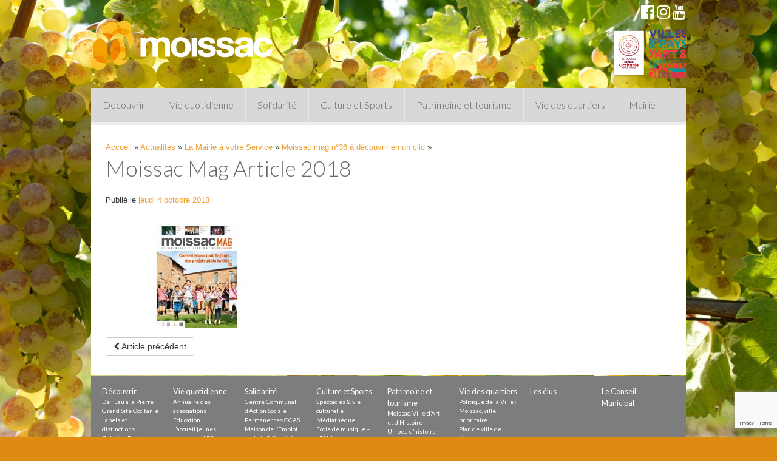

--- FILE ---
content_type: text/html; charset=UTF-8
request_url: https://www.moissac.fr/actualites/la-mairie-a-votre-service/moissac-mag-n36-a-decouvrir-en-un-clic/attachment/moissac-mag-article-2018/
body_size: 17787
content:
<!DOCTYPE html>
<html lang="fr-FR">
<head>
<meta charset="UTF-8">
<meta http-equiv="X-UA-Compatible" content="IE=edge, chrome=1">
<meta name="viewport" content="width=device-width, initial-scale=1">
<meta name="mobile-web-app-capable" content="yes">
<meta name="apple-mobile-web-app-capable" content="yes">
<meta name="apple-mobile-web-app-title" content="Ville de Moissac - Site officiel de la Ville de Moissac">
<link rel="profile" href="http://gmpg.org/xfn/11">
<link rel="pingback" href="https://www.moissac.fr/xmlrpc.php">
<meta name="facebook-domain-verification" content="jl5iio136pkumdmpiaf804rblbz4c5" />
<meta name='robots' content='index, follow, max-image-preview:large, max-snippet:-1, max-video-preview:-1' />

	<!-- This site is optimized with the Yoast SEO plugin v26.7 - https://yoast.com/wordpress/plugins/seo/ -->
	<title>Moissac Mag Article 2018 - Ville de Moissac</title>
	<link rel="canonical" href="https://www.moissac.fr/actualites/la-mairie-a-votre-service/moissac-mag-n36-a-decouvrir-en-un-clic/attachment/moissac-mag-article-2018/" />
	<meta property="og:locale" content="fr_FR" />
	<meta property="og:type" content="article" />
	<meta property="og:title" content="Moissac Mag Article 2018 - Ville de Moissac" />
	<meta property="og:description" content="[...]Lire la suite..." />
	<meta property="og:url" content="https://www.moissac.fr/actualites/la-mairie-a-votre-service/moissac-mag-n36-a-decouvrir-en-un-clic/attachment/moissac-mag-article-2018/" />
	<meta property="og:site_name" content="Ville de Moissac" />
	<meta property="og:image" content="https://www.moissac.fr/actualites/la-mairie-a-votre-service/moissac-mag-n36-a-decouvrir-en-un-clic/attachment/moissac-mag-article-2018" />
	<meta property="og:image:width" content="1200" />
	<meta property="og:image:height" content="690" />
	<meta property="og:image:type" content="image/jpeg" />
	<meta name="twitter:card" content="summary_large_image" />
	<script type="application/ld+json" class="yoast-schema-graph">{"@context":"https://schema.org","@graph":[{"@type":"WebPage","@id":"https://www.moissac.fr/actualites/la-mairie-a-votre-service/moissac-mag-n36-a-decouvrir-en-un-clic/attachment/moissac-mag-article-2018/","url":"https://www.moissac.fr/actualites/la-mairie-a-votre-service/moissac-mag-n36-a-decouvrir-en-un-clic/attachment/moissac-mag-article-2018/","name":"Moissac Mag Article 2018 - Ville de Moissac","isPartOf":{"@id":"https://www.moissac.fr/#website"},"primaryImageOfPage":{"@id":"https://www.moissac.fr/actualites/la-mairie-a-votre-service/moissac-mag-n36-a-decouvrir-en-un-clic/attachment/moissac-mag-article-2018/#primaryimage"},"image":{"@id":"https://www.moissac.fr/actualites/la-mairie-a-votre-service/moissac-mag-n36-a-decouvrir-en-un-clic/attachment/moissac-mag-article-2018/#primaryimage"},"thumbnailUrl":"https://www.moissac.fr/wp-content/uploads/2018/10/moissac-mag-article-2018.jpg","datePublished":"2018-10-04T14:27:47+00:00","breadcrumb":{"@id":"https://www.moissac.fr/actualites/la-mairie-a-votre-service/moissac-mag-n36-a-decouvrir-en-un-clic/attachment/moissac-mag-article-2018/#breadcrumb"},"inLanguage":"fr-FR","potentialAction":[{"@type":"ReadAction","target":["https://www.moissac.fr/actualites/la-mairie-a-votre-service/moissac-mag-n36-a-decouvrir-en-un-clic/attachment/moissac-mag-article-2018/"]}]},{"@type":"ImageObject","inLanguage":"fr-FR","@id":"https://www.moissac.fr/actualites/la-mairie-a-votre-service/moissac-mag-n36-a-decouvrir-en-un-clic/attachment/moissac-mag-article-2018/#primaryimage","url":"https://www.moissac.fr/wp-content/uploads/2018/10/moissac-mag-article-2018.jpg","contentUrl":"https://www.moissac.fr/wp-content/uploads/2018/10/moissac-mag-article-2018.jpg","width":1200,"height":690},{"@type":"BreadcrumbList","@id":"https://www.moissac.fr/actualites/la-mairie-a-votre-service/moissac-mag-n36-a-decouvrir-en-un-clic/attachment/moissac-mag-article-2018/#breadcrumb","itemListElement":[{"@type":"ListItem","position":1,"name":"Accueil","item":"https://www.moissac.fr/"},{"@type":"ListItem","position":2,"name":"Actualités","item":"https://www.moissac.fr/categorie/actualites/"},{"@type":"ListItem","position":3,"name":"La Mairie à votre Service","item":"https://www.moissac.fr/categorie/actualites/la-mairie-a-votre-service/"},{"@type":"ListItem","position":4,"name":"Moissac mag n°36 à découvrir en un clic","item":"https://www.moissac.fr/actualites/la-mairie-a-votre-service/moissac-mag-n36-a-decouvrir-en-un-clic/"},{"@type":"ListItem","position":5,"name":"Moissac Mag Article 2018"}]},{"@type":"WebSite","@id":"https://www.moissac.fr/#website","url":"https://www.moissac.fr/","name":"Ville de Moissac","description":"Site officiel de la Ville de Moissac","publisher":{"@id":"https://www.moissac.fr/#organization"},"potentialAction":[{"@type":"SearchAction","target":{"@type":"EntryPoint","urlTemplate":"https://www.moissac.fr/?s={search_term_string}"},"query-input":{"@type":"PropertyValueSpecification","valueRequired":true,"valueName":"search_term_string"}}],"inLanguage":"fr-FR"},{"@type":"Organization","@id":"https://www.moissac.fr/#organization","name":"Ville de Moissac","url":"https://www.moissac.fr/","logo":{"@type":"ImageObject","inLanguage":"fr-FR","@id":"https://www.moissac.fr/#/schema/logo/image/","url":"https://www.moissac.fr/wp-content/uploads/2016/08/cropped-cropped-logo-mairie-de-moissac.jpg","contentUrl":"https://www.moissac.fr/wp-content/uploads/2016/08/cropped-cropped-logo-mairie-de-moissac.jpg","width":512,"height":435,"caption":"Ville de Moissac"},"image":{"@id":"https://www.moissac.fr/#/schema/logo/image/"}}]}</script>
	<!-- / Yoast SEO plugin. -->


<link rel='dns-prefetch' href='//code.jquery.com' />
<link rel='dns-prefetch' href='//stats.wp.com' />
<link rel="alternate" type="application/rss+xml" title="Ville de Moissac &raquo; Flux" href="https://www.moissac.fr/feed/" />
<link rel="alternate" type="application/rss+xml" title="Ville de Moissac &raquo; Flux des commentaires" href="https://www.moissac.fr/comments/feed/" />
<link rel="alternate" type="text/calendar" title="Ville de Moissac &raquo; Flux iCal" href="https://www.moissac.fr/evenements/?ical=1" />
<link rel="alternate" title="oEmbed (JSON)" type="application/json+oembed" href="https://www.moissac.fr/wp-json/oembed/1.0/embed?url=https%3A%2F%2Fwww.moissac.fr%2Factualites%2Fla-mairie-a-votre-service%2Fmoissac-mag-n36-a-decouvrir-en-un-clic%2Fattachment%2Fmoissac-mag-article-2018%2F" />
<link rel="alternate" title="oEmbed (XML)" type="text/xml+oembed" href="https://www.moissac.fr/wp-json/oembed/1.0/embed?url=https%3A%2F%2Fwww.moissac.fr%2Factualites%2Fla-mairie-a-votre-service%2Fmoissac-mag-n36-a-decouvrir-en-un-clic%2Fattachment%2Fmoissac-mag-article-2018%2F&#038;format=xml" />
		<!-- This site uses the Google Analytics by ExactMetrics plugin v8.11.1 - Using Analytics tracking - https://www.exactmetrics.com/ -->
							<script src="//www.googletagmanager.com/gtag/js?id=G-6PNRJ3G1KD"  data-cfasync="false" data-wpfc-render="false" type="text/javascript" async></script>
			<script data-cfasync="false" data-wpfc-render="false" type="text/javascript">
				var em_version = '8.11.1';
				var em_track_user = true;
				var em_no_track_reason = '';
								var ExactMetricsDefaultLocations = {"page_location":"https:\/\/www.moissac.fr\/actualites\/la-mairie-a-votre-service\/moissac-mag-n36-a-decouvrir-en-un-clic\/attachment\/moissac-mag-article-2018\/"};
								if ( typeof ExactMetricsPrivacyGuardFilter === 'function' ) {
					var ExactMetricsLocations = (typeof ExactMetricsExcludeQuery === 'object') ? ExactMetricsPrivacyGuardFilter( ExactMetricsExcludeQuery ) : ExactMetricsPrivacyGuardFilter( ExactMetricsDefaultLocations );
				} else {
					var ExactMetricsLocations = (typeof ExactMetricsExcludeQuery === 'object') ? ExactMetricsExcludeQuery : ExactMetricsDefaultLocations;
				}

								var disableStrs = [
										'ga-disable-G-6PNRJ3G1KD',
									];

				/* Function to detect opted out users */
				function __gtagTrackerIsOptedOut() {
					for (var index = 0; index < disableStrs.length; index++) {
						if (document.cookie.indexOf(disableStrs[index] + '=true') > -1) {
							return true;
						}
					}

					return false;
				}

				/* Disable tracking if the opt-out cookie exists. */
				if (__gtagTrackerIsOptedOut()) {
					for (var index = 0; index < disableStrs.length; index++) {
						window[disableStrs[index]] = true;
					}
				}

				/* Opt-out function */
				function __gtagTrackerOptout() {
					for (var index = 0; index < disableStrs.length; index++) {
						document.cookie = disableStrs[index] + '=true; expires=Thu, 31 Dec 2099 23:59:59 UTC; path=/';
						window[disableStrs[index]] = true;
					}
				}

				if ('undefined' === typeof gaOptout) {
					function gaOptout() {
						__gtagTrackerOptout();
					}
				}
								window.dataLayer = window.dataLayer || [];

				window.ExactMetricsDualTracker = {
					helpers: {},
					trackers: {},
				};
				if (em_track_user) {
					function __gtagDataLayer() {
						dataLayer.push(arguments);
					}

					function __gtagTracker(type, name, parameters) {
						if (!parameters) {
							parameters = {};
						}

						if (parameters.send_to) {
							__gtagDataLayer.apply(null, arguments);
							return;
						}

						if (type === 'event') {
														parameters.send_to = exactmetrics_frontend.v4_id;
							var hookName = name;
							if (typeof parameters['event_category'] !== 'undefined') {
								hookName = parameters['event_category'] + ':' + name;
							}

							if (typeof ExactMetricsDualTracker.trackers[hookName] !== 'undefined') {
								ExactMetricsDualTracker.trackers[hookName](parameters);
							} else {
								__gtagDataLayer('event', name, parameters);
							}
							
						} else {
							__gtagDataLayer.apply(null, arguments);
						}
					}

					__gtagTracker('js', new Date());
					__gtagTracker('set', {
						'developer_id.dNDMyYj': true,
											});
					if ( ExactMetricsLocations.page_location ) {
						__gtagTracker('set', ExactMetricsLocations);
					}
										__gtagTracker('config', 'G-6PNRJ3G1KD', {"forceSSL":"true","link_attribution":"true","page_path":location.pathname + location.search + location.hash} );
										window.gtag = __gtagTracker;										(function () {
						/* https://developers.google.com/analytics/devguides/collection/analyticsjs/ */
						/* ga and __gaTracker compatibility shim. */
						var noopfn = function () {
							return null;
						};
						var newtracker = function () {
							return new Tracker();
						};
						var Tracker = function () {
							return null;
						};
						var p = Tracker.prototype;
						p.get = noopfn;
						p.set = noopfn;
						p.send = function () {
							var args = Array.prototype.slice.call(arguments);
							args.unshift('send');
							__gaTracker.apply(null, args);
						};
						var __gaTracker = function () {
							var len = arguments.length;
							if (len === 0) {
								return;
							}
							var f = arguments[len - 1];
							if (typeof f !== 'object' || f === null || typeof f.hitCallback !== 'function') {
								if ('send' === arguments[0]) {
									var hitConverted, hitObject = false, action;
									if ('event' === arguments[1]) {
										if ('undefined' !== typeof arguments[3]) {
											hitObject = {
												'eventAction': arguments[3],
												'eventCategory': arguments[2],
												'eventLabel': arguments[4],
												'value': arguments[5] ? arguments[5] : 1,
											}
										}
									}
									if ('pageview' === arguments[1]) {
										if ('undefined' !== typeof arguments[2]) {
											hitObject = {
												'eventAction': 'page_view',
												'page_path': arguments[2],
											}
										}
									}
									if (typeof arguments[2] === 'object') {
										hitObject = arguments[2];
									}
									if (typeof arguments[5] === 'object') {
										Object.assign(hitObject, arguments[5]);
									}
									if ('undefined' !== typeof arguments[1].hitType) {
										hitObject = arguments[1];
										if ('pageview' === hitObject.hitType) {
											hitObject.eventAction = 'page_view';
										}
									}
									if (hitObject) {
										action = 'timing' === arguments[1].hitType ? 'timing_complete' : hitObject.eventAction;
										hitConverted = mapArgs(hitObject);
										__gtagTracker('event', action, hitConverted);
									}
								}
								return;
							}

							function mapArgs(args) {
								var arg, hit = {};
								var gaMap = {
									'eventCategory': 'event_category',
									'eventAction': 'event_action',
									'eventLabel': 'event_label',
									'eventValue': 'event_value',
									'nonInteraction': 'non_interaction',
									'timingCategory': 'event_category',
									'timingVar': 'name',
									'timingValue': 'value',
									'timingLabel': 'event_label',
									'page': 'page_path',
									'location': 'page_location',
									'title': 'page_title',
									'referrer' : 'page_referrer',
								};
								for (arg in args) {
																		if (!(!args.hasOwnProperty(arg) || !gaMap.hasOwnProperty(arg))) {
										hit[gaMap[arg]] = args[arg];
									} else {
										hit[arg] = args[arg];
									}
								}
								return hit;
							}

							try {
								f.hitCallback();
							} catch (ex) {
							}
						};
						__gaTracker.create = newtracker;
						__gaTracker.getByName = newtracker;
						__gaTracker.getAll = function () {
							return [];
						};
						__gaTracker.remove = noopfn;
						__gaTracker.loaded = true;
						window['__gaTracker'] = __gaTracker;
					})();
									} else {
										console.log("");
					(function () {
						function __gtagTracker() {
							return null;
						}

						window['__gtagTracker'] = __gtagTracker;
						window['gtag'] = __gtagTracker;
					})();
									}
			</script>
							<!-- / Google Analytics by ExactMetrics -->
		<style id='wp-img-auto-sizes-contain-inline-css' type='text/css'>
img:is([sizes=auto i],[sizes^="auto," i]){contain-intrinsic-size:3000px 1500px}
/*# sourceURL=wp-img-auto-sizes-contain-inline-css */
</style>
<style id='wp-emoji-styles-inline-css' type='text/css'>

	img.wp-smiley, img.emoji {
		display: inline !important;
		border: none !important;
		box-shadow: none !important;
		height: 1em !important;
		width: 1em !important;
		margin: 0 0.07em !important;
		vertical-align: -0.1em !important;
		background: none !important;
		padding: 0 !important;
	}
/*# sourceURL=wp-emoji-styles-inline-css */
</style>
<link rel='stylesheet' id='wp-block-library-css' href='https://www.moissac.fr/wp-includes/css/dist/block-library/style.min.css?ver=36fb6faf14b78be8b98c8c671c6eb91a' type='text/css' media='all' />
<style id='classic-theme-styles-inline-css' type='text/css'>
/*! This file is auto-generated */
.wp-block-button__link{color:#fff;background-color:#32373c;border-radius:9999px;box-shadow:none;text-decoration:none;padding:calc(.667em + 2px) calc(1.333em + 2px);font-size:1.125em}.wp-block-file__button{background:#32373c;color:#fff;text-decoration:none}
/*# sourceURL=/wp-includes/css/classic-themes.min.css */
</style>
<style id='document-gallery-document-gallery-block-style-inline-css' type='text/css'>
.document-gallery .document-icon{text-align:center}.document-gallery .document-icon img{border:none;margin:0 auto;max-width:100%;width:89px}.document-gallery .document-icon a{font-size:10px;line-height:12px}.document-gallery .document-icon{margin:5px 0 0}.document-gallery .document-icon .title{display:block;text-align:center}.dg-paginate-wrapper .paginate{text-align:center}.document-gallery .document-icon{box-sizing:border-box;display:inline-block;overflow:hidden;vertical-align:top;width:var(--dg-icon-width)}.document-gallery .document-icon-row{padding:0;text-align:left;width:100%}.document-gallery .descriptions.document-icon-row .document-icon{float:left;max-width:115px;padding:0 3px 0 0;width:auto}.document-gallery .descriptions.document-icon-row{margin-bottom:1em;text-align:inherit;vertical-align:middle}.document-gallery .descriptions.document-icon-row img{max-width:100%;width:65px}.document-gallery .descriptions.document-icon-row:after,.document-gallery .descriptions.document-icon-row:before{content:"";display:table}.document-gallery .descriptions.document-icon-row:after{clear:both}.document-gallery .descriptions.document-icon-row{zoom:1}

/*# sourceURL=https://www.moissac.fr/wp-content/plugins/document-gallery/build/block/style-index.css */
</style>
<link rel='stylesheet' id='mediaelement-css' href='https://www.moissac.fr/wp-includes/js/mediaelement/mediaelementplayer-legacy.min.css?ver=4.2.17' type='text/css' media='all' />
<link rel='stylesheet' id='wp-mediaelement-css' href='https://www.moissac.fr/wp-includes/js/mediaelement/wp-mediaelement.min.css?ver=36fb6faf14b78be8b98c8c671c6eb91a' type='text/css' media='all' />
<style id='jetpack-sharing-buttons-style-inline-css' type='text/css'>
.jetpack-sharing-buttons__services-list{display:flex;flex-direction:row;flex-wrap:wrap;gap:0;list-style-type:none;margin:5px;padding:0}.jetpack-sharing-buttons__services-list.has-small-icon-size{font-size:12px}.jetpack-sharing-buttons__services-list.has-normal-icon-size{font-size:16px}.jetpack-sharing-buttons__services-list.has-large-icon-size{font-size:24px}.jetpack-sharing-buttons__services-list.has-huge-icon-size{font-size:36px}@media print{.jetpack-sharing-buttons__services-list{display:none!important}}.editor-styles-wrapper .wp-block-jetpack-sharing-buttons{gap:0;padding-inline-start:0}ul.jetpack-sharing-buttons__services-list.has-background{padding:1.25em 2.375em}
/*# sourceURL=https://www.moissac.fr/wp-content/plugins/jetpack/_inc/blocks/sharing-buttons/view.css */
</style>
<link rel='stylesheet' id='wpmf-gallery-popup-style-css' href='https://www.moissac.fr/wp-content/plugins/wp-media-folder/assets/css/display-gallery/magnific-popup.css?ver=6.1.9' type='text/css' media='all' />
<style id='global-styles-inline-css' type='text/css'>
:root{--wp--preset--aspect-ratio--square: 1;--wp--preset--aspect-ratio--4-3: 4/3;--wp--preset--aspect-ratio--3-4: 3/4;--wp--preset--aspect-ratio--3-2: 3/2;--wp--preset--aspect-ratio--2-3: 2/3;--wp--preset--aspect-ratio--16-9: 16/9;--wp--preset--aspect-ratio--9-16: 9/16;--wp--preset--color--black: #000000;--wp--preset--color--cyan-bluish-gray: #abb8c3;--wp--preset--color--white: #ffffff;--wp--preset--color--pale-pink: #f78da7;--wp--preset--color--vivid-red: #cf2e2e;--wp--preset--color--luminous-vivid-orange: #ff6900;--wp--preset--color--luminous-vivid-amber: #fcb900;--wp--preset--color--light-green-cyan: #7bdcb5;--wp--preset--color--vivid-green-cyan: #00d084;--wp--preset--color--pale-cyan-blue: #8ed1fc;--wp--preset--color--vivid-cyan-blue: #0693e3;--wp--preset--color--vivid-purple: #9b51e0;--wp--preset--gradient--vivid-cyan-blue-to-vivid-purple: linear-gradient(135deg,rgb(6,147,227) 0%,rgb(155,81,224) 100%);--wp--preset--gradient--light-green-cyan-to-vivid-green-cyan: linear-gradient(135deg,rgb(122,220,180) 0%,rgb(0,208,130) 100%);--wp--preset--gradient--luminous-vivid-amber-to-luminous-vivid-orange: linear-gradient(135deg,rgb(252,185,0) 0%,rgb(255,105,0) 100%);--wp--preset--gradient--luminous-vivid-orange-to-vivid-red: linear-gradient(135deg,rgb(255,105,0) 0%,rgb(207,46,46) 100%);--wp--preset--gradient--very-light-gray-to-cyan-bluish-gray: linear-gradient(135deg,rgb(238,238,238) 0%,rgb(169,184,195) 100%);--wp--preset--gradient--cool-to-warm-spectrum: linear-gradient(135deg,rgb(74,234,220) 0%,rgb(151,120,209) 20%,rgb(207,42,186) 40%,rgb(238,44,130) 60%,rgb(251,105,98) 80%,rgb(254,248,76) 100%);--wp--preset--gradient--blush-light-purple: linear-gradient(135deg,rgb(255,206,236) 0%,rgb(152,150,240) 100%);--wp--preset--gradient--blush-bordeaux: linear-gradient(135deg,rgb(254,205,165) 0%,rgb(254,45,45) 50%,rgb(107,0,62) 100%);--wp--preset--gradient--luminous-dusk: linear-gradient(135deg,rgb(255,203,112) 0%,rgb(199,81,192) 50%,rgb(65,88,208) 100%);--wp--preset--gradient--pale-ocean: linear-gradient(135deg,rgb(255,245,203) 0%,rgb(182,227,212) 50%,rgb(51,167,181) 100%);--wp--preset--gradient--electric-grass: linear-gradient(135deg,rgb(202,248,128) 0%,rgb(113,206,126) 100%);--wp--preset--gradient--midnight: linear-gradient(135deg,rgb(2,3,129) 0%,rgb(40,116,252) 100%);--wp--preset--font-size--small: 13px;--wp--preset--font-size--medium: 20px;--wp--preset--font-size--large: 36px;--wp--preset--font-size--x-large: 42px;--wp--preset--spacing--20: 0.44rem;--wp--preset--spacing--30: 0.67rem;--wp--preset--spacing--40: 1rem;--wp--preset--spacing--50: 1.5rem;--wp--preset--spacing--60: 2.25rem;--wp--preset--spacing--70: 3.38rem;--wp--preset--spacing--80: 5.06rem;--wp--preset--shadow--natural: 6px 6px 9px rgba(0, 0, 0, 0.2);--wp--preset--shadow--deep: 12px 12px 50px rgba(0, 0, 0, 0.4);--wp--preset--shadow--sharp: 6px 6px 0px rgba(0, 0, 0, 0.2);--wp--preset--shadow--outlined: 6px 6px 0px -3px rgb(255, 255, 255), 6px 6px rgb(0, 0, 0);--wp--preset--shadow--crisp: 6px 6px 0px rgb(0, 0, 0);}:where(.is-layout-flex){gap: 0.5em;}:where(.is-layout-grid){gap: 0.5em;}body .is-layout-flex{display: flex;}.is-layout-flex{flex-wrap: wrap;align-items: center;}.is-layout-flex > :is(*, div){margin: 0;}body .is-layout-grid{display: grid;}.is-layout-grid > :is(*, div){margin: 0;}:where(.wp-block-columns.is-layout-flex){gap: 2em;}:where(.wp-block-columns.is-layout-grid){gap: 2em;}:where(.wp-block-post-template.is-layout-flex){gap: 1.25em;}:where(.wp-block-post-template.is-layout-grid){gap: 1.25em;}.has-black-color{color: var(--wp--preset--color--black) !important;}.has-cyan-bluish-gray-color{color: var(--wp--preset--color--cyan-bluish-gray) !important;}.has-white-color{color: var(--wp--preset--color--white) !important;}.has-pale-pink-color{color: var(--wp--preset--color--pale-pink) !important;}.has-vivid-red-color{color: var(--wp--preset--color--vivid-red) !important;}.has-luminous-vivid-orange-color{color: var(--wp--preset--color--luminous-vivid-orange) !important;}.has-luminous-vivid-amber-color{color: var(--wp--preset--color--luminous-vivid-amber) !important;}.has-light-green-cyan-color{color: var(--wp--preset--color--light-green-cyan) !important;}.has-vivid-green-cyan-color{color: var(--wp--preset--color--vivid-green-cyan) !important;}.has-pale-cyan-blue-color{color: var(--wp--preset--color--pale-cyan-blue) !important;}.has-vivid-cyan-blue-color{color: var(--wp--preset--color--vivid-cyan-blue) !important;}.has-vivid-purple-color{color: var(--wp--preset--color--vivid-purple) !important;}.has-black-background-color{background-color: var(--wp--preset--color--black) !important;}.has-cyan-bluish-gray-background-color{background-color: var(--wp--preset--color--cyan-bluish-gray) !important;}.has-white-background-color{background-color: var(--wp--preset--color--white) !important;}.has-pale-pink-background-color{background-color: var(--wp--preset--color--pale-pink) !important;}.has-vivid-red-background-color{background-color: var(--wp--preset--color--vivid-red) !important;}.has-luminous-vivid-orange-background-color{background-color: var(--wp--preset--color--luminous-vivid-orange) !important;}.has-luminous-vivid-amber-background-color{background-color: var(--wp--preset--color--luminous-vivid-amber) !important;}.has-light-green-cyan-background-color{background-color: var(--wp--preset--color--light-green-cyan) !important;}.has-vivid-green-cyan-background-color{background-color: var(--wp--preset--color--vivid-green-cyan) !important;}.has-pale-cyan-blue-background-color{background-color: var(--wp--preset--color--pale-cyan-blue) !important;}.has-vivid-cyan-blue-background-color{background-color: var(--wp--preset--color--vivid-cyan-blue) !important;}.has-vivid-purple-background-color{background-color: var(--wp--preset--color--vivid-purple) !important;}.has-black-border-color{border-color: var(--wp--preset--color--black) !important;}.has-cyan-bluish-gray-border-color{border-color: var(--wp--preset--color--cyan-bluish-gray) !important;}.has-white-border-color{border-color: var(--wp--preset--color--white) !important;}.has-pale-pink-border-color{border-color: var(--wp--preset--color--pale-pink) !important;}.has-vivid-red-border-color{border-color: var(--wp--preset--color--vivid-red) !important;}.has-luminous-vivid-orange-border-color{border-color: var(--wp--preset--color--luminous-vivid-orange) !important;}.has-luminous-vivid-amber-border-color{border-color: var(--wp--preset--color--luminous-vivid-amber) !important;}.has-light-green-cyan-border-color{border-color: var(--wp--preset--color--light-green-cyan) !important;}.has-vivid-green-cyan-border-color{border-color: var(--wp--preset--color--vivid-green-cyan) !important;}.has-pale-cyan-blue-border-color{border-color: var(--wp--preset--color--pale-cyan-blue) !important;}.has-vivid-cyan-blue-border-color{border-color: var(--wp--preset--color--vivid-cyan-blue) !important;}.has-vivid-purple-border-color{border-color: var(--wp--preset--color--vivid-purple) !important;}.has-vivid-cyan-blue-to-vivid-purple-gradient-background{background: var(--wp--preset--gradient--vivid-cyan-blue-to-vivid-purple) !important;}.has-light-green-cyan-to-vivid-green-cyan-gradient-background{background: var(--wp--preset--gradient--light-green-cyan-to-vivid-green-cyan) !important;}.has-luminous-vivid-amber-to-luminous-vivid-orange-gradient-background{background: var(--wp--preset--gradient--luminous-vivid-amber-to-luminous-vivid-orange) !important;}.has-luminous-vivid-orange-to-vivid-red-gradient-background{background: var(--wp--preset--gradient--luminous-vivid-orange-to-vivid-red) !important;}.has-very-light-gray-to-cyan-bluish-gray-gradient-background{background: var(--wp--preset--gradient--very-light-gray-to-cyan-bluish-gray) !important;}.has-cool-to-warm-spectrum-gradient-background{background: var(--wp--preset--gradient--cool-to-warm-spectrum) !important;}.has-blush-light-purple-gradient-background{background: var(--wp--preset--gradient--blush-light-purple) !important;}.has-blush-bordeaux-gradient-background{background: var(--wp--preset--gradient--blush-bordeaux) !important;}.has-luminous-dusk-gradient-background{background: var(--wp--preset--gradient--luminous-dusk) !important;}.has-pale-ocean-gradient-background{background: var(--wp--preset--gradient--pale-ocean) !important;}.has-electric-grass-gradient-background{background: var(--wp--preset--gradient--electric-grass) !important;}.has-midnight-gradient-background{background: var(--wp--preset--gradient--midnight) !important;}.has-small-font-size{font-size: var(--wp--preset--font-size--small) !important;}.has-medium-font-size{font-size: var(--wp--preset--font-size--medium) !important;}.has-large-font-size{font-size: var(--wp--preset--font-size--large) !important;}.has-x-large-font-size{font-size: var(--wp--preset--font-size--x-large) !important;}
:where(.wp-block-post-template.is-layout-flex){gap: 1.25em;}:where(.wp-block-post-template.is-layout-grid){gap: 1.25em;}
:where(.wp-block-term-template.is-layout-flex){gap: 1.25em;}:where(.wp-block-term-template.is-layout-grid){gap: 1.25em;}
:where(.wp-block-columns.is-layout-flex){gap: 2em;}:where(.wp-block-columns.is-layout-grid){gap: 2em;}
:root :where(.wp-block-pullquote){font-size: 1.5em;line-height: 1.6;}
/*# sourceURL=global-styles-inline-css */
</style>
<link rel='stylesheet' id='contact-form-7-css' href='https://www.moissac.fr/wp-content/plugins/contact-form-7/includes/css/styles.css?ver=6.1.4' type='text/css' media='all' />
<link rel='stylesheet' id='document-gallery-css' href='https://www.moissac.fr/wp-content/plugins/document-gallery/src/assets/css/style.min.css?ver=5.1.0' type='text/css' media='all' />
<link rel='stylesheet' id='tribe-events-v2-single-skeleton-css' href='https://www.moissac.fr/wp-content/plugins/the-events-calendar/build/css/tribe-events-single-skeleton.css?ver=6.15.12.2' type='text/css' media='all' />
<link rel='stylesheet' id='tribe-events-v2-single-skeleton-full-css' href='https://www.moissac.fr/wp-content/plugins/the-events-calendar/build/css/tribe-events-single-full.css?ver=6.15.12.2' type='text/css' media='all' />
<link rel='stylesheet' id='tec-events-elementor-widgets-base-styles-css' href='https://www.moissac.fr/wp-content/plugins/the-events-calendar/build/css/integrations/plugins/elementor/widgets/widget-base.css?ver=6.15.12.2' type='text/css' media='all' />
<link rel='stylesheet' id='child-understrap-styles-css' href='https://www.moissac.fr/wp-content/themes/periwinkle/css/child-theme.css?ver=36fb6faf14b78be8b98c8c671c6eb91a' type='text/css' media='all' />
<link rel='stylesheet' id='vegas-css' href='https://www.moissac.fr/wp-content/themes/periwinkle/src/css/vegas.min.css?ver=36fb6faf14b78be8b98c8c671c6eb91a' type='text/css' media='all' />
<link rel='stylesheet' id='easy_table_style-css' href='https://www.moissac.fr/wp-content/plugins/easy-table/themes/default/style.css?ver=1.8' type='text/css' media='all' />
		<script type="text/javascript">
			ajaxurl = typeof(ajaxurl) !== 'string' ? 'https://www.moissac.fr/wp-admin/admin-ajax.php' : ajaxurl;
		</script>
		<script type="text/javascript" src="https://www.moissac.fr/wp-content/plugins/google-analytics-dashboard-for-wp/assets/js/frontend-gtag.min.js?ver=8.11.1" id="exactmetrics-frontend-script-js" async="async" data-wp-strategy="async"></script>
<script data-cfasync="false" data-wpfc-render="false" type="text/javascript" id='exactmetrics-frontend-script-js-extra'>/* <![CDATA[ */
var exactmetrics_frontend = {"js_events_tracking":"true","download_extensions":"zip,mp3,mpeg,pdf,docx,pptx,xlsx,rar","inbound_paths":"[{\"path\":\"\\\/go\\\/\",\"label\":\"affiliate\"},{\"path\":\"\\\/recommend\\\/\",\"label\":\"affiliate\"}]","home_url":"https:\/\/www.moissac.fr","hash_tracking":"true","v4_id":"G-6PNRJ3G1KD"};/* ]]> */
</script>
<script type="text/javascript" src="//code.jquery.com/jquery-2.2.4.min.js?ver=3.1.1" id="jquery-js"></script>
<link rel="https://api.w.org/" href="https://www.moissac.fr/wp-json/" /><link rel="alternate" title="JSON" type="application/json" href="https://www.moissac.fr/wp-json/wp/v2/media/18851" /><link rel="EditURI" type="application/rsd+xml" title="RSD" href="https://www.moissac.fr/xmlrpc.php?rsd" />

<link rel='shortlink' href='https://www.moissac.fr/?p=18851' />
<meta name="tec-api-version" content="v1"><meta name="tec-api-origin" content="https://www.moissac.fr"><link rel="alternate" href="https://www.moissac.fr/wp-json/tribe/events/v1/" />	<style>img#wpstats{display:none}</style>
		<meta name="generator" content="Elementor 3.34.1; features: additional_custom_breakpoints; settings: css_print_method-external, google_font-enabled, font_display-auto">
			<style>
				.e-con.e-parent:nth-of-type(n+4):not(.e-lazyloaded):not(.e-no-lazyload),
				.e-con.e-parent:nth-of-type(n+4):not(.e-lazyloaded):not(.e-no-lazyload) * {
					background-image: none !important;
				}
				@media screen and (max-height: 1024px) {
					.e-con.e-parent:nth-of-type(n+3):not(.e-lazyloaded):not(.e-no-lazyload),
					.e-con.e-parent:nth-of-type(n+3):not(.e-lazyloaded):not(.e-no-lazyload) * {
						background-image: none !important;
					}
				}
				@media screen and (max-height: 640px) {
					.e-con.e-parent:nth-of-type(n+2):not(.e-lazyloaded):not(.e-no-lazyload),
					.e-con.e-parent:nth-of-type(n+2):not(.e-lazyloaded):not(.e-no-lazyload) * {
						background-image: none !important;
					}
				}
			</style>
			<style type="text/css" id="custom-background-css">
body.custom-background { background-color: #dd8c11; }
</style>
	<link rel="icon" href="https://www.moissac.fr/wp-content/uploads/2016/08/cropped-logo-mairie-de-moissac-192x192.jpg" sizes="192x192" />
<link rel="apple-touch-icon" href="https://www.moissac.fr/wp-content/uploads/2016/08/cropped-logo-mairie-de-moissac-180x180.jpg" />
<meta name="msapplication-TileImage" content="https://www.moissac.fr/wp-content/uploads/2016/08/cropped-logo-mairie-de-moissac-270x270.jpg" />
<link rel="icon" href="https://www.moissac.fr/favicon.ico" sizes="32x32" />
		<style type="text/css" id="wp-custom-css">
			ol.tribe-list-widget{
	list-style:none;
}		</style>
		            <script>
            jQuery(function($){
                $("body").vegas({
                    delay: 10000,
                    timer: false,
                    shuffle: true,
	                color:"#FFFFFF",
                    transition: 'fade',
                    transitionDuration: 2000,
                    slides: [{"src":"https://www.moissac.fr/wp-content/uploads/2016/08/chasselas-illustration-fond-ecran.jpg"},{"src":"https://www.moissac.fr/wp-content/uploads/2016/08/concert-du-parvis-illustration-fond-ecran.jpg"},{"src":"https://www.moissac.fr/wp-content/uploads/2016/08/mise-en-lumiere-tympan.jpg"},{"src":"https://www.moissac.fr/wp-content/uploads/2016/08/moissac-vue-aerienne-illustration-fond-ecran.jpg"},{"src":"https://www.moissac.fr/wp-content/uploads/2016/08/piliers-cloitre-illustration-fond-ecran.jpg"},{"src":"https://www.moissac.fr/wp-content/uploads/2016/08/pont-napoleon-illustration-fond-ecran.jpg"}]                });
            });
        </script>
        
</head>

<body class="attachment wp-singular attachment-template-default single single-attachment postid-18851 attachmentid-18851 attachment-jpeg custom-background wp-custom-logo wp-theme-understrap wp-child-theme-periwinkle tribe-no-js group-blog elementor-default elementor-kit-33171">

<div id="page" class="hfeed site">

    <!-- ******************* The Navbar Area ******************* -->
    <div class="wrapper-fluid wrapper-navbar" id="wrapper-navbar">
	
        <a class="skip-link screen-reader-text sr-only" href="#content">Aller au contenu</a>

        <nav class="navbar navbar-dark bg-inverse site-navigation" itemscope="itemscope" itemtype="http://schema.org/SiteNavigationElement">        

                <div class="container">
					<div class="row">
						<div class="col-lg-5 col-md-4  col-sm-12 col-xs-10">
							<!-- Your site title as branding in the menu -->
							<a class="navbar-brand" href="https://www.moissac.fr/" title="Ville de Moissac" rel="home">
								<img src="https://www.moissac.fr/wp-content/themes/periwinkle/images/logo-ville-moissac.png" alt="Ville de Moissac" title="Site officiel de la Ville de Moissac" class="img-fluid" />							</a>
						</div>
						<div class="col-lg-7 col-md-8 hidden-sm-down">
							<div id="top-area" class="row">

								<div class="header-logos-sociaux col-xs-12 ">
                                    <p class="liens-header pull-md-right pull-sm-right">
                                        
    
    <a href="https://www.facebook.com/Ville-de-Moissac-555072531289200/" target="_blank"><i class="fa fa-facebook-official" aria-hidden="true"></i></a>
    <!--<a href="http://www.scoop.it/t/mairie-de-moissac" target="_blank"><img src="/images/logo_scoopit_white_24.png" alt="logo facebook" width="24" height="24"></a>-->
    <a href="https://www.instagram.com/villedemoissac/" target="_blank"><i class="fa fa-instagram" aria-hidden="true"></i></a>
    <a href="https://www.youtube.com/channel/UCOhmltUwLy1hWNHc6gp9rgw" target="_blank"><i class="fa fa-youtube" aria-hidden="true"></i></a>

                                    </p>
								</div>
								<div class="col-xs-12 header-logos" >
									<p class="liens-header">
										<!--<a href="http://whc.unesco.org/fr/list/868" target="_blank">
											<img src="/images/logos_unesco2.png" alt="logos unesco" width="290" height="70">
										</a>-->
										<a href="https://www.grands-sites-occitanie.fr/grand-site/moissac/" target="_blank">
											<img src="https://www.moissac.fr/wp-content/themes/periwinkle/images/GSO.png" alt="logo Grands Sites Occitanie" width="58" >
										</a>
										<a href="http://www.vpah.culture.fr/" target="_blank">
											<img src="https://www.moissac.fr/wp-content/themes/periwinkle/images/logo_VAH.png" alt="logo VAH" width="61" height="81">
										</a>
									</p>
								</div>
							</div>
						</div>

					</div>

	                <div class="row">
		                <div class="col-xs-12">
                            <div class="navbar-header">

                                <!-- .navbar-toggle is used as the toggle for collapsed navbar content -->

                                  <button class="navbar-toggle hidden-md-up" type="button" data-toggle="collapse" data-target=".exCollapsingNavbar">
                                    <span class="sr-only">Afficher la navigation</span>
                                    <span class="icon-bar"></span>
                                    <span class="icon-bar"></span>
                                    <span class="icon-bar"></span>
                                </button>

                            </div>
                            <!-- The WordPress Menu goes here -->
                            <div class="collapse navbar-toggleable-sm exCollapsingNavbar clearfix menu-haut"><ul id="main-menu" class="nav navbar-nav"><li id="menu-item-1152" class="menu-item menu-item-type-taxonomy menu-item-object-category menu-item-has-children menu-item-1152"><a href="https://www.moissac.fr/categorie/actualites/decouvrir/">Découvrir</a>
<ul class="sub-menu">
	<li id="menu-item-1621" class="menu-item menu-item-type-post_type menu-item-object-page menu-item-1621"><a href="https://www.moissac.fr/de-leau-a-la-pierre/">De l’Eau à la Pierre</a></li>
	<li id="menu-item-1623" class="menu-item menu-item-type-post_type menu-item-object-page menu-item-1623"><a href="https://www.moissac.fr/moissac-grand-site-occitanie/">Grand Site Occitanie</a></li>
	<li id="menu-item-85688" class="menu-item menu-item-type-post_type menu-item-object-page menu-item-85688"><a href="https://www.moissac.fr/petites-villes-de-demain/">Le dispositif « Petites Villes de Demain »</a></li>
	<li id="menu-item-1622" class="menu-item menu-item-type-post_type menu-item-object-page menu-item-1622"><a href="https://www.moissac.fr/labels-et-distinctions/">Labels et distinctions</a></li>
	<li id="menu-item-7124" class="menu-item menu-item-type-custom menu-item-object-custom menu-item-7124"><a target="_blank" href="https://www.youtube.com/channel/UCOhmltUwLy1hWNHc6gp9rgw" title="Chaîne Youtubede la ville de Moissac, s&rsquo;ouvre dans un nouvel onglet">Vidéos</a></li>
	<li id="menu-item-3973" class="menu-item menu-item-type-post_type menu-item-object-page menu-item-3973"><a href="https://www.moissac.fr/publications-municipales/">Publications municipales</a></li>
</ul>
</li>
<li id="menu-item-1645" class="menu-item menu-item-type-taxonomy menu-item-object-category menu-item-has-children menu-item-1645"><a href="https://www.moissac.fr/categorie/actualites/vie-quotidienne/">Vie quotidienne</a>
<ul class="sub-menu">
	<li id="menu-item-26001" class="menu-item menu-item-type-post_type menu-item-object-page menu-item-26001"><a href="https://www.moissac.fr/annuaire-associations/">Annuaire des associations</a></li>
	<li id="menu-item-66454" class="menu-item menu-item-type-post_type menu-item-object-page menu-item-66454"><a href="https://www.moissac.fr/maison-municipale-du-sarlac/">Maison Municipale du Sarlac</a></li>
	<li id="menu-item-58373" class="menu-item menu-item-type-post_type menu-item-object-page menu-item-58373"><a href="https://www.moissac.fr/jardins-familiaux/">Jardins familiaux</a></li>
	<li id="menu-item-85646" class="menu-item menu-item-type-post_type menu-item-object-page menu-item-85646"><a href="https://www.moissac.fr/eglises/">Eglises</a></li>
	<li id="menu-item-85131" class="menu-item menu-item-type-post_type menu-item-object-page menu-item-85131"><a href="https://www.moissac.fr/cimetiere/">Cimetières</a></li>
	<li id="menu-item-58441" class="menu-item menu-item-type-post_type menu-item-object-page menu-item-58441"><a href="https://www.moissac.fr/informations-travaux-et-coupures-courant/">Informations travaux et coupures courant</a></li>
	<li id="menu-item-56372" class="menu-item menu-item-type-post_type menu-item-object-page menu-item-56372"><a href="https://www.moissac.fr/vous-cherchez-un-artisan-a-moissac/">Vous cherchez un artisan à Moissac ?</a></li>
	<li id="menu-item-27629" class="menu-item menu-item-type-post_type menu-item-object-page menu-item-has-children menu-item-27629"><a href="https://www.moissac.fr/informations-pratiques/">Informations pratiques</a>
	<ul class="sub-menu">
		<li id="menu-item-53205" class="menu-item menu-item-type-post_type menu-item-object-page menu-item-53205"><a href="https://www.moissac.fr/pharmacie/">Pharmacies de garde</a></li>
	</ul>
</li>
	<li id="menu-item-1638" class="menu-item menu-item-type-post_type menu-item-object-page menu-item-has-children menu-item-1638"><a href="https://www.moissac.fr/education/">Education</a>
	<ul class="sub-menu">
		<li id="menu-item-1642" class="menu-item menu-item-type-post_type menu-item-object-page menu-item-1642"><a href="https://www.moissac.fr/education/petite-enfance/">Petite Enfance – Crèche</a></li>
		<li id="menu-item-1639" class="menu-item menu-item-type-post_type menu-item-object-page menu-item-has-children menu-item-1639"><a href="https://www.moissac.fr/education/vie-scolaire/">Écoles</a>
		<ul class="sub-menu">
			<li id="menu-item-1641" class="menu-item menu-item-type-post_type menu-item-object-page menu-item-1641"><a href="https://www.moissac.fr/education/cantine/">Périscolaire – Cantine</a></li>
		</ul>
</li>
		<li id="menu-item-1644" class="menu-item menu-item-type-post_type menu-item-object-page menu-item-1644"><a href="https://www.moissac.fr/education/centre-de-loisirs/">Centre de loisirs</a></li>
		<li id="menu-item-1640" class="menu-item menu-item-type-post_type menu-item-object-page menu-item-1640"><a href="https://www.moissac.fr/education/colleges-et-lycees/">Collèges et lycées</a></li>
		<li id="menu-item-52475" class="menu-item menu-item-type-post_type menu-item-object-page menu-item-52475"><a href="https://www.moissac.fr/education/le-service-aed-aesh/">Le service AED-AESH</a></li>
	</ul>
</li>
	<li id="menu-item-1647" class="menu-item menu-item-type-post_type menu-item-object-page menu-item-1647"><a href="https://www.moissac.fr/plan-de-ville-de-moissac/">Plan de ville</a></li>
	<li id="menu-item-1648" class="menu-item menu-item-type-taxonomy menu-item-object-category menu-item-has-children menu-item-1648"><a href="https://www.moissac.fr/categorie/actualites/economie/">Économie</a>
	<ul class="sub-menu">
		<li id="menu-item-1660" class="menu-item menu-item-type-post_type menu-item-object-page menu-item-1660"><a href="https://www.moissac.fr/pole-fruitier/">Pôle fruitier</a></li>
		<li id="menu-item-1659" class="menu-item menu-item-type-post_type menu-item-object-page menu-item-1659"><a href="https://www.moissac.fr/moissac-capitale-touristique/">Tourisme</a></li>
		<li id="menu-item-1662" class="menu-item menu-item-type-post_type menu-item-object-page menu-item-1662"><a href="https://www.moissac.fr/marche/">Marchés de plein vent</a></li>
		<li id="menu-item-27559" class="menu-item menu-item-type-post_type menu-item-object-page menu-item-27559"><a href="https://www.moissac.fr/pam-pole-dattractivite-de-moissac/">PAM – Pôle d’Attractivité de Moissac</a></li>
		<li id="menu-item-15963" class="menu-item menu-item-type-custom menu-item-object-custom menu-item-15963"><a target="_blank" href="https://www.terresdesconfluences.fr/entreprendre/le-tissu-economique-local">Zones d&rsquo;activités économiques</a></li>
		<li id="menu-item-1664" class="menu-item menu-item-type-post_type menu-item-object-page menu-item-1664"><a href="https://www.moissac.fr/animations-du-centre-ville/">Animations du centre-ville</a></li>
		<li id="menu-item-31911" class="menu-item menu-item-type-post_type menu-item-object-post menu-item-31911"><a href="https://www.moissac.fr/actualites/economie/moissac-100-regal-un-magazine-dedie-aux-commercants-pour-les-moissagais/">Annuaire des commerces</a></li>
		<li id="menu-item-19351" class="menu-item menu-item-type-post_type menu-item-object-page menu-item-19351"><a href="https://www.moissac.fr/demarchage/">Démarchage</a></li>
	</ul>
</li>
	<li id="menu-item-1715" class="menu-item menu-item-type-taxonomy menu-item-object-category menu-item-has-children menu-item-1715"><a href="https://www.moissac.fr/categorie/actualites/cadre-de-vie/">Cadre de vie</a>
	<ul class="sub-menu">
		<li id="menu-item-1716" class="menu-item menu-item-type-post_type menu-item-object-page menu-item-has-children menu-item-1716"><a href="https://www.moissac.fr/urbanisme/">Urbanisme</a>
		<ul class="sub-menu">
			<li id="menu-item-1726" class="menu-item menu-item-type-post_type menu-item-object-page menu-item-1726"><a href="https://www.moissac.fr/urbanisme/des-aides-pour-ameliorer-habitat/">Des aides pour améliorer l’habitat</a></li>
			<li id="menu-item-17896" class="menu-item menu-item-type-post_type menu-item-object-page menu-item-17896"><a href="https://www.moissac.fr/urbanisme/permis-de-louer/">Permis de louer</a></li>
			<li id="menu-item-15976" class="menu-item menu-item-type-custom menu-item-object-custom menu-item-15976"><a target="_blank" href="https://www.terresdesconfluences.fr/les-services/urbanisme/les-etapes-delaboration-du-plui-h">Plan Local d&rsquo;Urbanisme intercommunal Habitat</a></li>
			<li id="menu-item-30735" class="menu-item menu-item-type-post_type menu-item-object-page menu-item-30735"><a href="https://www.moissac.fr/travaux-quelles-demarches/">Travaux : quelles démarches ?</a></li>
			<li id="menu-item-1727" class="menu-item menu-item-type-post_type menu-item-object-page menu-item-1727"><a href="https://www.moissac.fr/urbanisme/secteur-patrimonial-pemarquable/">Secteur Patrimonial Remarquable</a></li>
		</ul>
</li>
		<li id="menu-item-1739" class="menu-item menu-item-type-post_type menu-item-object-page menu-item-has-children menu-item-1739"><a href="https://www.moissac.fr/politique-environnementale/">Environnement développement durable</a>
		<ul class="sub-menu">
			<li id="menu-item-1742" class="menu-item menu-item-type-post_type menu-item-object-page menu-item-1742"><a href="https://www.moissac.fr/politique-environnementale/mobilite/">Mobilité</a></li>
			<li id="menu-item-1743" class="menu-item menu-item-type-post_type menu-item-object-page menu-item-1743"><a href="https://www.moissac.fr/politique-environnementale/economie-denergie/">Economie d’énergie</a></li>
			<li id="menu-item-1740" class="menu-item menu-item-type-post_type menu-item-object-page menu-item-1740"><a href="https://www.moissac.fr/politique-environnementale/espaces-naturels/">Espaces Naturels</a></li>
		</ul>
</li>
		<li id="menu-item-15960" class="menu-item menu-item-type-custom menu-item-object-custom menu-item-15960"><a target="_blank" href="https://www.terresdesconfluences.fr/services/les-dechets">Déchets</a></li>
		<li id="menu-item-1738" class="menu-item menu-item-type-post_type menu-item-object-page menu-item-1738"><a href="https://www.moissac.fr/eau/">Eau</a></li>
		<li id="menu-item-1731" class="menu-item menu-item-type-post_type menu-item-object-page menu-item-has-children menu-item-1731"><a href="https://www.moissac.fr/risques/">Prévention des risques</a>
		<ul class="sub-menu">
			<li id="menu-item-1732" class="menu-item menu-item-type-post_type menu-item-object-page menu-item-1732"><a href="https://www.moissac.fr/risques/plan-de-prevention-des-risques-dinondation/">Plan de prévention des risques d’inondation</a></li>
			<li id="menu-item-1733" class="menu-item menu-item-type-post_type menu-item-object-page menu-item-1733"><a href="https://www.moissac.fr/risques/glissements-de-terrain/">Glissements de terrain</a></li>
			<li id="menu-item-1734" class="menu-item menu-item-type-post_type menu-item-object-page menu-item-1734"><a href="https://www.moissac.fr/risques/alea-retrait-gonflement-des-argiles/">Retrait-gonflement des argiles</a></li>
			<li id="menu-item-31570" class="menu-item menu-item-type-post_type menu-item-object-page menu-item-31570"><a href="https://www.moissac.fr/risques/informations-risques-majeurs/">Informations risques majeurs</a></li>
		</ul>
</li>
		<li id="menu-item-1744" class="menu-item menu-item-type-post_type menu-item-object-page menu-item-1744"><a href="https://www.moissac.fr/crues/">Crues</a></li>
	</ul>
</li>
</ul>
</li>
<li id="menu-item-1764" class="menu-item menu-item-type-taxonomy menu-item-object-category menu-item-has-children menu-item-1764"><a href="https://www.moissac.fr/categorie/actualites/solidarites/">Solidarité</a>
<ul class="sub-menu">
	<li id="menu-item-1765" class="menu-item menu-item-type-post_type menu-item-object-page menu-item-has-children menu-item-1765"><a href="https://www.moissac.fr/centre-communal-daction-sociale/">Centre Communal d’Action Sociale</a>
	<ul class="sub-menu">
		<li id="menu-item-1766" class="menu-item menu-item-type-post_type menu-item-object-page menu-item-1766"><a href="https://www.moissac.fr/centre-communal-daction-sociale/permanences-ccas/">Permanences CCAS</a></li>
	</ul>
</li>
	<li id="menu-item-1767" class="menu-item menu-item-type-post_type menu-item-object-page menu-item-1767"><a href="https://www.moissac.fr/maison-de-lemploi-et-de-la-solidarite/">Maison de l’Emploi et de la Solidarité</a></li>
	<li id="menu-item-1768" class="menu-item menu-item-type-post_type menu-item-object-page menu-item-1768"><a href="https://www.moissac.fr/centre-hospitalier/">Centre Hospitalier</a></li>
	<li id="menu-item-1769" class="menu-item menu-item-type-post_type menu-item-object-page menu-item-1769"><a href="https://www.moissac.fr/associations-secteur-social-et-caritatif/">Associations secteur Social et Caritatif</a></li>
	<li id="menu-item-1770" class="menu-item menu-item-type-post_type menu-item-object-page menu-item-has-children menu-item-1770"><a href="https://www.moissac.fr/politique-de-la-ville-moissac-ville-prioritaire-2/">Politique de la Ville</a>
	<ul class="sub-menu">
		<li id="menu-item-1771" class="menu-item menu-item-type-post_type menu-item-object-page menu-item-1771"><a href="https://www.moissac.fr/politique-de-la-ville-moissac-ville-prioritaire-2/clspd-pour-lutter-contre-la-delinquence/">CLSPD</a></li>
		<li id="menu-item-1772" class="menu-item menu-item-type-post_type menu-item-object-page menu-item-1772"><a href="https://www.moissac.fr/politique-de-la-ville-moissac-ville-prioritaire-2/violences-intrafamiliales/">Violences intrafamiliales</a></li>
	</ul>
</li>
</ul>
</li>
<li id="menu-item-1763" class="menu-item menu-item-type-taxonomy menu-item-object-category menu-item-has-children menu-item-1763"><a href="https://www.moissac.fr/categorie/actualites/culture-et-sports/">Culture et Sports</a>
<ul class="sub-menu">
	<li id="menu-item-47896" class="menu-item menu-item-type-post_type menu-item-object-page menu-item-47896"><a href="https://www.moissac.fr/spectacles-vie-culturelle/">Spectacles &#038; vie culturelle</a></li>
	<li id="menu-item-1773" class="menu-item menu-item-type-post_type menu-item-object-page menu-item-1773"><a href="https://www.moissac.fr/bibliotheque/">Médiathèque</a></li>
	<li id="menu-item-1774" class="menu-item menu-item-type-post_type menu-item-object-page menu-item-1774"><a href="https://www.moissac.fr/ecole-de-musique/">Ecole de musique – l’E3M</a></li>
	<li id="menu-item-1775" class="menu-item menu-item-type-post_type menu-item-object-page menu-item-1775"><a href="https://www.moissac.fr/plan-des-equipements-culturels/">Plan des equipements culturels</a></li>
	<li id="menu-item-1777" class="menu-item menu-item-type-post_type menu-item-object-page menu-item-has-children menu-item-1777"><a href="https://www.moissac.fr/service-des-sports/">Sports</a>
	<ul class="sub-menu">
		<li id="menu-item-1778" class="menu-item menu-item-type-post_type menu-item-object-page menu-item-1778"><a href="https://www.moissac.fr/service-des-sports/2015-07-01-13-03-06/">Plan des équipements sportifs</a></li>
		<li id="menu-item-1779" class="menu-item menu-item-type-post_type menu-item-object-page menu-item-1779"><a href="https://www.moissac.fr/service-des-sports/clubs-sportifs/">Clubs sportifs</a></li>
	</ul>
</li>
	<li id="menu-item-1776" class="menu-item menu-item-type-post_type menu-item-object-page menu-item-1776"><a href="https://www.moissac.fr/associations-culturelles-et-autres-secteurs/">Associations culturelles et autres secteurs</a></li>
	<li id="menu-item-1781" class="menu-item menu-item-type-post_type menu-item-object-page menu-item-1781"><a href="https://www.moissac.fr/associations-moissagaises/pret-de-materiel/">Prêt de matériel</a></li>
</ul>
</li>
<li id="menu-item-1782" class="menu-item menu-item-type-taxonomy menu-item-object-category menu-item-has-children menu-item-1782"><a href="https://www.moissac.fr/categorie/actualites/patrimoine-et-tourisme/">Patrimoine et tourisme</a>
<ul class="sub-menu">
	<li id="menu-item-16621" class="menu-item menu-item-type-custom menu-item-object-custom menu-item-has-children menu-item-16621"><a href="https://www.moissac.fr/moissac-ville-dart-et-dhistoire/un-peu-dhistoire/">Moissac, Ville d’Art et d’Histoire</a>
	<ul class="sub-menu">
		<li id="menu-item-1795" class="menu-item menu-item-type-post_type menu-item-object-page menu-item-1795"><a href="https://www.moissac.fr/moissac-ville-dart-et-dhistoire/un-peu-dhistoire/">Un peu d’histoire</a></li>
		<li id="menu-item-1796" class="menu-item menu-item-type-post_type menu-item-object-page menu-item-1796"><a href="https://www.moissac.fr/moissac-ville-dart-et-dhistoire/service-educatif/">Les animations patrimoine</a></li>
		<li id="menu-item-1798" class="menu-item menu-item-type-post_type menu-item-object-page menu-item-1798"><a href="https://www.moissac.fr/le-musee-de-moissac/centre-de-documentation/">Centre de documentation</a></li>
		<li id="menu-item-1800" class="menu-item menu-item-type-post_type menu-item-object-page menu-item-1800"><a href="https://www.moissac.fr/archives-municipales/">Archives municipales</a></li>
	</ul>
</li>
	<li id="menu-item-16671" class="menu-item menu-item-type-custom menu-item-object-custom menu-item-has-children menu-item-16671"><a href="https://www.moissac.fr/infos-pratiques/">L&rsquo;abbaye de Moissac</a>
	<ul class="sub-menu">
		<li id="menu-item-16669" class="menu-item menu-item-type-post_type menu-item-object-page menu-item-16669"><a href="https://www.moissac.fr/infos-pratiques/">Infos pratiques</a></li>
		<li id="menu-item-1797" class="menu-item menu-item-type-post_type menu-item-object-page menu-item-1797"><a href="https://www.moissac.fr/exposition-temporaire/">Le musée</a></li>
	</ul>
</li>
	<li id="menu-item-85689" class="menu-item menu-item-type-post_type menu-item-object-page menu-item-85689"><a href="https://www.moissac.fr/eglises/">Eglises</a></li>
	<li id="menu-item-85690" class="menu-item menu-item-type-post_type menu-item-object-page menu-item-85690"><a href="https://www.moissac.fr/cimetiere/">Cimetières</a></li>
	<li id="menu-item-1799" class="menu-item menu-item-type-post_type menu-item-object-page menu-item-1799"><a href="https://www.moissac.fr/chemins-de-saint-jacques-de-compostelle/">Chemins de Saint-Jacques de Compostelle</a></li>
	<li id="menu-item-5384" class="menu-item menu-item-type-post_type menu-item-object-page menu-item-5384"><a href="https://www.moissac.fr/moissac-ville-de-justes/">Moissac :  ville de Justes ?</a></li>
	<li id="menu-item-1801" class="menu-item menu-item-type-post_type menu-item-object-page menu-item-1801"><a href="https://www.moissac.fr/organum-cirma/">Organum Cirma</a></li>
	<li id="menu-item-1791" class="menu-item menu-item-type-post_type menu-item-object-page menu-item-1791"><a href="https://www.moissac.fr/moissac-capitale-touristique/">Tourisme</a></li>
</ul>
</li>
<li id="menu-item-1814" class="menu-item menu-item-type-taxonomy menu-item-object-category menu-item-has-children menu-item-1814"><a href="https://www.moissac.fr/categorie/actualites/vie-des-quartiers/">Vie des quartiers</a>
<ul class="sub-menu">
	<li id="menu-item-1815" class="menu-item menu-item-type-post_type menu-item-object-page menu-item-1815"><a href="https://www.moissac.fr/politique-de-la-ville-moissac-ville-prioritaire-2/">Politique de la Ville : Moissac, ville prioritaire</a></li>
	<li id="menu-item-1816" class="menu-item menu-item-type-post_type menu-item-object-page menu-item-1816"><a href="https://www.moissac.fr/plan-de-ville-de-moissac/">Plan de ville de Moissac</a></li>
	<li id="menu-item-1817" class="menu-item menu-item-type-post_type menu-item-object-page menu-item-1817"><a href="https://www.moissac.fr/2015-06-29-12-43-14/">Comités de Quartier</a></li>
	<li id="menu-item-1818" class="menu-item menu-item-type-post_type menu-item-object-page menu-item-1818"><a href="https://www.moissac.fr/histoire-des-quartiers/">Histoire des quartiers</a></li>
</ul>
</li>
<li id="menu-item-19001" class="menu-item menu-item-type-taxonomy menu-item-object-category menu-item-has-children menu-item-19001"><a href="https://www.moissac.fr/categorie/actualites/la-mairie-a-votre-service/">Mairie</a>
<ul class="sub-menu">
	<li id="menu-item-1823" class="menu-item menu-item-type-post_type menu-item-object-page menu-item-1823"><a href="https://www.moissac.fr/les-elus/">Les élus</a></li>
	<li id="menu-item-1822" class="menu-item menu-item-type-post_type menu-item-object-page menu-item-has-children menu-item-1822"><a href="https://www.moissac.fr/le-conseil-municipal/">Le Conseil Municipal</a>
	<ul class="sub-menu">
		<li id="menu-item-33897" class="menu-item menu-item-type-custom menu-item-object-custom menu-item-33897"><a href="https://www.moissac.fr/seances-conseil-municipal/">Séances du Conseil Municipal</a></li>
		<li id="menu-item-8244" class="menu-item menu-item-type-post_type menu-item-object-page menu-item-8244"><a href="https://www.moissac.fr/le-conseil-municipal/expression-politique/">Expression politique</a></li>
	</ul>
</li>
	<li id="menu-item-85054" class="menu-item menu-item-type-post_type menu-item-object-page menu-item-85054"><a href="https://www.moissac.fr/arretes-du-maire/">Arrêtés du Maire</a></li>
	<li id="menu-item-52667" class="menu-item menu-item-type-post_type menu-item-object-page menu-item-52667"><a href="https://www.moissac.fr/le-conseil-municipal-des-enfants/">Le Conseil Municipal des Enfants</a></li>
	<li id="menu-item-68884" class="menu-item menu-item-type-post_type menu-item-object-page menu-item-68884"><a href="https://www.moissac.fr/la-mairie-de-moissac-recrute/">La mairie de Moissac recrute !</a></li>
	<li id="menu-item-1833" class="menu-item menu-item-type-post_type menu-item-object-page menu-item-1833"><a href="https://www.moissac.fr/annuaire-des-services/">Annuaire des services</a></li>
	<li id="menu-item-27672" class="menu-item menu-item-type-post_type menu-item-object-page menu-item-has-children menu-item-27672"><a href="https://www.moissac.fr/vos-demarches-administratives-et-citoyennes/">Vos démarches</a>
	<ul class="sub-menu">
		<li id="menu-item-42122" class="menu-item menu-item-type-post_type menu-item-object-page menu-item-42122"><a href="https://www.moissac.fr/demande-de-subvention/">Demande de subvention</a></li>
		<li id="menu-item-79567" class="menu-item menu-item-type-post_type menu-item-object-page menu-item-79567"><a href="https://www.moissac.fr/demande-dautorisation-de-tournage/">Demande d’autorisation de tournage</a></li>
		<li id="menu-item-72779" class="menu-item menu-item-type-post_type menu-item-object-page menu-item-72779"><a href="https://www.moissac.fr/appels-a-projets/">Appels à projets</a></li>
	</ul>
</li>
	<li id="menu-item-51870" class="menu-item menu-item-type-post_type menu-item-object-page menu-item-51870"><a href="https://www.moissac.fr/marches-publics-moissac/">Marchés publics</a></li>
</ul>
</li>
</ul></div>			            </div>
					</div>
                </div> <!-- .container -->
                
            
        </nav><!-- .site-navigation -->
        
    </div><!-- .wrapper-navbar end -->






<div class="wrapper" id="single-wrapper">
    
    <div  id="content" class="container">

        <div class="row">
        
            <div id="primary" class="col-md-12 content-area">
                
                <main id="main" class="site-main" role="main">

                    <p id="breadcrumbs"><span><span><a href="https://www.moissac.fr/">Accueil</a></span> » <span><a href="https://www.moissac.fr/categorie/actualites/">Actualités</a></span> » <span><a href="https://www.moissac.fr/categorie/actualites/la-mairie-a-votre-service/">La Mairie à votre Service</a></span> » <span><a href="https://www.moissac.fr/actualites/la-mairie-a-votre-service/moissac-mag-n36-a-decouvrir-en-un-clic/">Moissac mag n°36 à découvrir en un clic</a></span> » <span class="breadcrumb_last" aria-current="page">Moissac Mag Article 2018</span></span></p>
                    
                        
<article id="post-18851" class="post-18851 attachment type-attachment status-inherit hentry">
    <div class="row ">
            <div class="col-md-12">
                    <header class="entry-header">

                <h1 class="page-title">Moissac Mag Article 2018</a></h1>
                
            </header><!-- .entry-header -->

                                  <div id="bottom-thumb" class="clearfix">
                       <div class="pull-right">
                           <!-- Go to www.addthis.com/dashboard to customize your tools -->
                           <div class="addthis_sharing_toolbox"></div>
                                                  </div>
                       <span class="posted-on">Publié le <a href="https://www.moissac.fr/actualites/la-mairie-a-votre-service/moissac-mag-n36-a-decouvrir-en-un-clic/attachment/moissac-mag-article-2018/" rel="bookmark"><time class="entry-date published updated" datetime="2018-10-04T16:27:47+02:00">jeudi 4 octobre 2018</time></a></span><span class="byline"> </span>                   </div>


                   
                <div class="entry-content">

                        <p class="attachment"><a href='https://www.moissac.fr/wp-content/uploads/2018/10/moissac-mag-article-2018.jpg'><img fetchpriority="high" decoding="async" width="300" height="173" src="https://www.moissac.fr/wp-content/uploads/2018/10/moissac-mag-article-2018-300x173.jpg" class="attachment-medium size-medium" alt="" srcset="https://www.moissac.fr/wp-content/uploads/2018/10/moissac-mag-article-2018-300x173.jpg 300w, https://www.moissac.fr/wp-content/uploads/2018/10/moissac-mag-article-2018-600x345.jpg 600w, https://www.moissac.fr/wp-content/uploads/2018/10/moissac-mag-article-2018-1024x589.jpg 1024w, https://www.moissac.fr/wp-content/uploads/2018/10/moissac-mag-article-2018-400x230.jpg 400w, https://www.moissac.fr/wp-content/uploads/2018/10/moissac-mag-article-2018-695x400.jpg 695w, https://www.moissac.fr/wp-content/uploads/2018/10/moissac-mag-article-2018.jpg 1200w" sizes="(max-width: 300px) 100vw, 300px" data-attachment-id="18851" data-permalink="https://www.moissac.fr/actualites/la-mairie-a-votre-service/moissac-mag-n36-a-decouvrir-en-un-clic/attachment/moissac-mag-article-2018/" data-orig-file="https://www.moissac.fr/wp-content/uploads/2018/10/moissac-mag-article-2018.jpg" data-orig-size="1200,690" data-comments-opened="0" data-image-meta="{&quot;aperture&quot;:&quot;0&quot;,&quot;credit&quot;:&quot;&quot;,&quot;camera&quot;:&quot;&quot;,&quot;caption&quot;:&quot;&quot;,&quot;created_timestamp&quot;:&quot;0&quot;,&quot;copyright&quot;:&quot;&quot;,&quot;focal_length&quot;:&quot;0&quot;,&quot;iso&quot;:&quot;0&quot;,&quot;shutter_speed&quot;:&quot;0&quot;,&quot;title&quot;:&quot;&quot;,&quot;orientation&quot;:&quot;0&quot;}" data-image-title="Moissac Mag Article 2018" data-image-description="" data-image-caption="" data-medium-file="https://www.moissac.fr/wp-content/uploads/2018/10/moissac-mag-article-2018-300x173.jpg" data-large-file="https://www.moissac.fr/wp-content/uploads/2018/10/moissac-mag-article-2018-1024x589.jpg" /></a></p>

                    
                </div><!-- .entry-content -->

            <footer class="entry-footer">

                
	<nav class="navigation post-navigation" aria-label="Publications">
		<h2 class="screen-reader-text">Navigation de l’article</h2>
		<div class="nav-links"><div class="nav-previous"><a href="https://www.moissac.fr/actualites/la-mairie-a-votre-service/moissac-mag-n36-a-decouvrir-en-un-clic/" rel="prev"><i class="fa fa-chevron-left" aria-hidden="true"></i> Article précédent</a></div></div>
	</nav>
            </footer><!-- .entry-footer -->
        </div>
    </div>
</article><!-- #post-## -->
                        
                                                
                    
                </main><!-- #main -->
                
            </div><!-- #primary -->
        
        
        </div><!-- .row -->
        
    </div><!-- Container end -->
    
</div><!-- Wrapper end -->

<div class="container">
	<div class="row">
		<div class="col-xs-12">
			

	<!-- ******************* The Footer Full-width Widget Area ******************* -->

	<div class="wrapper" id="wrapper-footer-full">

		<div class="container" id="footer-full-content" tabindex="-1">

			<div class="row">

							<div class="textwidget"></div>
		
			</div>

		</div>

	</div><!-- #wrapper-footer-full -->

		</div>
	</div>
</div>

<div class="container" id="wrapper-footer">
    <div class="row">
        <div class="col-md-12">
            <footer id="colophon" class="site-footer" role="contentinfo">
                <div class="site-footer-menu">
						<!-- The WordPress Menu goes here -->
                        <div class="collapse navbar-toggleable-xs exCollapsingNavbar"><ul id="footer-menu" class="nav navbar-nav"><li id="menu-item-1835" class="menu-item menu-item-type-taxonomy menu-item-object-category menu-item-has-children menu-item-1835"><a href="https://www.moissac.fr/categorie/actualites/decouvrir/">Découvrir</a>
<ul class="sub-menu">
	<li id="menu-item-1836" class="menu-item menu-item-type-post_type menu-item-object-page menu-item-1836"><a href="https://www.moissac.fr/de-leau-a-la-pierre/">De l’Eau à la Pierre</a></li>
	<li id="menu-item-1837" class="menu-item menu-item-type-post_type menu-item-object-page menu-item-1837"><a href="https://www.moissac.fr/moissac-grand-site-occitanie/">Grand Site Occitanie</a></li>
	<li id="menu-item-1838" class="menu-item menu-item-type-post_type menu-item-object-page menu-item-1838"><a href="https://www.moissac.fr/labels-et-distinctions/">Labels et distinctions</a></li>
	<li id="menu-item-1839" class="menu-item menu-item-type-custom menu-item-object-custom menu-item-1839"><a href="https://www.moissac.fr/galeries/">Galeries Photos</a></li>
	<li id="menu-item-4453" class="menu-item menu-item-type-custom menu-item-object-custom menu-item-4453"><a href="http://www.scoop.it/t/mairie-de-moissac">Revue de presse</a></li>
	<li id="menu-item-4404" class="menu-item menu-item-type-post_type menu-item-object-page menu-item-4404"><a href="https://www.moissac.fr/publications-municipales/">Publications municipales</a></li>
</ul>
</li>
<li id="menu-item-1841" class="menu-item menu-item-type-taxonomy menu-item-object-category menu-item-has-children menu-item-1841"><a href="https://www.moissac.fr/categorie/actualites/vie-quotidienne/">Vie quotidienne</a>
<ul class="sub-menu">
	<li id="menu-item-25999" class="menu-item menu-item-type-post_type menu-item-object-page menu-item-25999"><a href="https://www.moissac.fr/annuaire-associations/">Annuaire des associations</a></li>
	<li id="menu-item-1842" class="menu-item menu-item-type-post_type menu-item-object-page menu-item-1842"><a href="https://www.moissac.fr/education/">Education</a></li>
	<li id="menu-item-86611" class="menu-item menu-item-type-post_type menu-item-object-page menu-item-86611"><a href="https://www.moissac.fr/education/laccueil-jeunes/">L’accueil jeunes</a></li>
	<li id="menu-item-52458" class="menu-item menu-item-type-post_type menu-item-object-page menu-item-52458"><a href="https://www.moissac.fr/education/le-service-aed-aesh/">Le service AED-AESH</a></li>
	<li id="menu-item-1843" class="menu-item menu-item-type-post_type menu-item-object-page menu-item-1843"><a href="https://www.moissac.fr/education/petite-enfance/">Petite Enfance – Crèche</a></li>
	<li id="menu-item-1844" class="menu-item menu-item-type-post_type menu-item-object-page menu-item-1844"><a href="https://www.moissac.fr/education/vie-scolaire/">Écoles</a></li>
	<li id="menu-item-1846" class="menu-item menu-item-type-post_type menu-item-object-page menu-item-1846"><a href="https://www.moissac.fr/education/centre-de-loisirs/">Centre de loisirs</a></li>
	<li id="menu-item-1847" class="menu-item menu-item-type-post_type menu-item-object-page menu-item-1847"><a href="https://www.moissac.fr/education/colleges-et-lycees/">Collèges et lycées</a></li>
	<li id="menu-item-1849" class="menu-item menu-item-type-post_type menu-item-object-page menu-item-1849"><a href="https://www.moissac.fr/plan-de-ville-de-moissac/">Plan de ville</a></li>
	<li id="menu-item-1850" class="menu-item menu-item-type-taxonomy menu-item-object-category menu-item-1850"><a href="https://www.moissac.fr/categorie/actualites/economie/">Économie</a></li>
	<li id="menu-item-1851" class="menu-item menu-item-type-post_type menu-item-object-page menu-item-1851"><a href="https://www.moissac.fr/pole-fruitier/">Pôle fruitier</a></li>
	<li id="menu-item-1852" class="menu-item menu-item-type-post_type menu-item-object-page menu-item-1852"><a href="https://www.moissac.fr/moissac-capitale-touristique/">Tourisme</a></li>
	<li id="menu-item-1853" class="menu-item menu-item-type-post_type menu-item-object-page menu-item-1853"><a href="https://www.moissac.fr/marche/">Marchés de plein vent</a></li>
	<li id="menu-item-27558" class="menu-item menu-item-type-post_type menu-item-object-page menu-item-27558"><a href="https://www.moissac.fr/pam-pole-dattractivite-de-moissac/">PAM – Pôle d’Attractivité de Moissac</a></li>
	<li id="menu-item-1854" class="menu-item menu-item-type-post_type menu-item-object-page menu-item-1854"><a href="https://www.moissac.fr/zone-dactivites-economiques/">Zone d’activités économiques</a></li>
	<li id="menu-item-1855" class="menu-item menu-item-type-post_type menu-item-object-page menu-item-1855"><a href="https://www.moissac.fr/animations-du-centre-ville/">Animations du centre-ville</a></li>
	<li id="menu-item-1856" class="menu-item menu-item-type-taxonomy menu-item-object-category menu-item-1856"><a href="https://www.moissac.fr/categorie/actualites/cadre-de-vie/">Cadre de vie</a></li>
	<li id="menu-item-1857" class="menu-item menu-item-type-post_type menu-item-object-page menu-item-1857"><a href="https://www.moissac.fr/urbanisme/">Urbanisme</a></li>
	<li id="menu-item-1872" class="menu-item menu-item-type-post_type menu-item-object-page menu-item-1872"><a href="https://www.moissac.fr/politique-environnementale/">Environnement développement durable</a></li>
	<li id="menu-item-1877" class="menu-item menu-item-type-post_type menu-item-object-page menu-item-1877"><a href="https://www.moissac.fr/dechets/">Déchets</a></li>
	<li id="menu-item-1880" class="menu-item menu-item-type-post_type menu-item-object-page menu-item-1880"><a href="https://www.moissac.fr/eau/">Eau</a></li>
	<li id="menu-item-1881" class="menu-item menu-item-type-post_type menu-item-object-page menu-item-1881"><a href="https://www.moissac.fr/risques/">Prévention des risques</a></li>
	<li id="menu-item-1885" class="menu-item menu-item-type-post_type menu-item-object-page menu-item-1885"><a href="https://www.moissac.fr/crues/">Crues</a></li>
</ul>
</li>
<li id="menu-item-1886" class="menu-item menu-item-type-taxonomy menu-item-object-category menu-item-has-children menu-item-1886"><a href="https://www.moissac.fr/categorie/actualites/solidarites/">Solidarité</a>
<ul class="sub-menu">
	<li id="menu-item-1887" class="menu-item menu-item-type-post_type menu-item-object-page menu-item-1887"><a href="https://www.moissac.fr/centre-communal-daction-sociale/">Centre Communal d’Action Sociale</a></li>
	<li id="menu-item-1888" class="menu-item menu-item-type-post_type menu-item-object-page menu-item-1888"><a href="https://www.moissac.fr/centre-communal-daction-sociale/permanences-ccas/">Permanences CCAS</a></li>
	<li id="menu-item-1889" class="menu-item menu-item-type-post_type menu-item-object-page menu-item-1889"><a href="https://www.moissac.fr/maison-de-lemploi-et-de-la-solidarite/">Maison de l’Emploi et de la Solidarité</a></li>
	<li id="menu-item-1890" class="menu-item menu-item-type-post_type menu-item-object-page menu-item-1890"><a href="https://www.moissac.fr/centre-hospitalier/">Centre Hospitalier</a></li>
	<li id="menu-item-1891" class="menu-item menu-item-type-post_type menu-item-object-page menu-item-1891"><a href="https://www.moissac.fr/associations-secteur-social-et-caritatif/">Associations secteur Social et Caritatif</a></li>
	<li id="menu-item-1892" class="menu-item menu-item-type-post_type menu-item-object-page menu-item-1892"><a href="https://www.moissac.fr/politique-de-la-ville-moissac-ville-prioritaire-2/">Politique de la Ville</a></li>
	<li id="menu-item-1893" class="menu-item menu-item-type-post_type menu-item-object-page menu-item-1893"><a href="https://www.moissac.fr/politique-de-la-ville-moissac-ville-prioritaire-2/clspd-pour-lutter-contre-la-delinquence/">CLSPD</a></li>
</ul>
</li>
<li id="menu-item-1895" class="menu-item menu-item-type-taxonomy menu-item-object-category menu-item-has-children menu-item-1895"><a href="https://www.moissac.fr/categorie/actualites/culture-et-sports/">Culture et Sports</a>
<ul class="sub-menu">
	<li id="menu-item-47895" class="menu-item menu-item-type-post_type menu-item-object-page menu-item-47895"><a href="https://www.moissac.fr/spectacles-vie-culturelle/">Spectacles &#038; vie culturelle</a></li>
	<li id="menu-item-1896" class="menu-item menu-item-type-post_type menu-item-object-page menu-item-1896"><a href="https://www.moissac.fr/bibliotheque/">Médiathèque</a></li>
	<li id="menu-item-1897" class="menu-item menu-item-type-post_type menu-item-object-page menu-item-1897"><a href="https://www.moissac.fr/ecole-de-musique/">Ecole de musique – l’E3M</a></li>
	<li id="menu-item-1898" class="menu-item menu-item-type-post_type menu-item-object-page menu-item-1898"><a href="https://www.moissac.fr/plan-des-equipements-culturels/">Plan des equipements culturels</a></li>
	<li id="menu-item-1900" class="menu-item menu-item-type-post_type menu-item-object-page menu-item-1900"><a href="https://www.moissac.fr/service-des-sports/">Sports</a></li>
</ul>
</li>
<li id="menu-item-1905" class="menu-item menu-item-type-taxonomy menu-item-object-category menu-item-has-children menu-item-1905"><a href="https://www.moissac.fr/categorie/actualites/patrimoine-et-tourisme/">Patrimoine et tourisme</a>
<ul class="sub-menu">
	<li id="menu-item-1906" class="menu-item menu-item-type-post_type menu-item-object-page menu-item-1906"><a href="https://www.moissac.fr/moissac-ville-dart-et-dhistoire/">Moissac, Ville d’Art et d’Histoire</a></li>
	<li id="menu-item-1907" class="menu-item menu-item-type-post_type menu-item-object-page menu-item-1907"><a href="https://www.moissac.fr/moissac-ville-dart-et-dhistoire/un-peu-dhistoire/">Un peu d’histoire</a></li>
	<li id="menu-item-1908" class="menu-item menu-item-type-post_type menu-item-object-page menu-item-1908"><a href="https://www.moissac.fr/moissac-ville-dart-et-dhistoire/service-educatif/">Les animations patrimoine</a></li>
	<li id="menu-item-1909" class="menu-item menu-item-type-post_type menu-item-object-page menu-item-1909"><a href="https://www.moissac.fr/le-musee-de-moissac/">Le Musée de Moissac</a></li>
	<li id="menu-item-1910" class="menu-item menu-item-type-post_type menu-item-object-page menu-item-1910"><a href="https://www.moissac.fr/exposition-temporaire/">Le musée</a></li>
	<li id="menu-item-1911" class="menu-item menu-item-type-post_type menu-item-object-page menu-item-1911"><a href="https://www.moissac.fr/le-musee-de-moissac/centre-de-documentation/">Centre de documentation</a></li>
	<li id="menu-item-1912" class="menu-item menu-item-type-post_type menu-item-object-page menu-item-1912"><a href="https://www.moissac.fr/archives-municipales/">Archives municipales</a></li>
	<li id="menu-item-1913" class="menu-item menu-item-type-post_type menu-item-object-page menu-item-1913"><a href="https://www.moissac.fr/chemins-de-saint-jacques-de-compostelle/">Chemins de Saint-Jacques de Compostelle</a></li>
	<li id="menu-item-5385" class="menu-item menu-item-type-post_type menu-item-object-page menu-item-5385"><a href="https://www.moissac.fr/moissac-ville-de-justes/">Moissac :  ville de Justes ?</a></li>
	<li id="menu-item-1915" class="menu-item menu-item-type-post_type menu-item-object-page menu-item-1915"><a href="https://www.moissac.fr/organum-cirma/">Organum Cirma</a></li>
	<li id="menu-item-1916" class="menu-item menu-item-type-post_type menu-item-object-page menu-item-1916"><a href="https://www.moissac.fr/moissac-capitale-touristique/">Tourisme</a></li>
</ul>
</li>
<li id="menu-item-1917" class="menu-item menu-item-type-taxonomy menu-item-object-category menu-item-has-children menu-item-1917"><a href="https://www.moissac.fr/categorie/actualites/vie-des-quartiers/">Vie des quartiers</a>
<ul class="sub-menu">
	<li id="menu-item-1918" class="menu-item menu-item-type-post_type menu-item-object-page menu-item-1918"><a href="https://www.moissac.fr/politique-de-la-ville-moissac-ville-prioritaire-2/">Politique de la Ville : Moissac, ville prioritaire</a></li>
	<li id="menu-item-1919" class="menu-item menu-item-type-post_type menu-item-object-page menu-item-1919"><a href="https://www.moissac.fr/plan-de-ville-de-moissac/">Plan de ville de Moissac</a></li>
	<li id="menu-item-1920" class="menu-item menu-item-type-post_type menu-item-object-page menu-item-1920"><a href="https://www.moissac.fr/2015-06-29-12-43-14/">Comités de Quartier</a></li>
	<li id="menu-item-1921" class="menu-item menu-item-type-post_type menu-item-object-page menu-item-1921"><a href="https://www.moissac.fr/histoire-des-quartiers/">Histoire des quartiers</a></li>
	<li id="menu-item-1923" class="menu-item menu-item-type-post_type menu-item-object-page menu-item-1923"><a href="https://www.moissac.fr/associations-moissagaises/">Associations</a></li>
</ul>
</li>
<li id="menu-item-1925" class="menu-item menu-item-type-post_type menu-item-object-page menu-item-1925"><a href="https://www.moissac.fr/les-elus/">Les élus</a></li>
<li id="menu-item-1926" class="menu-item menu-item-type-post_type menu-item-object-page menu-item-1926"><a href="https://www.moissac.fr/le-conseil-municipal/">Le Conseil Municipal</a></li>
<li id="menu-item-25647" class="menu-item menu-item-type-custom menu-item-object-custom menu-item-25647"><a href="https://www.moissac.fr/seances-conseil-municipal-annee/2020/">Délibérations</a></li>
<li id="menu-item-27674" class="menu-item menu-item-type-post_type menu-item-object-page menu-item-has-children menu-item-27674"><a href="https://www.moissac.fr/vos-demarches-administratives-et-citoyennes/">Vos démarches</a>
<ul class="sub-menu">
	<li id="menu-item-42119" class="menu-item menu-item-type-post_type menu-item-object-page menu-item-42119"><a href="https://www.moissac.fr/demande-de-subvention/">Demande de subvention</a></li>
</ul>
</li>
<li id="menu-item-1927" class="menu-item menu-item-type-post_type menu-item-object-post menu-item-1927"><a href="https://www.moissac.fr/?page_id=203">Procès-verbal de séances du Conseil Municipal</a></li>
<li id="menu-item-1936" class="menu-item menu-item-type-post_type menu-item-object-page menu-item-1936"><a href="https://www.moissac.fr/annuaire-des-services/">Annuaire des services</a></li>
</ul></div>				</div>
            </footer><!-- #colophon -->
        </div><!--col end -->
    </div><!-- row end -->
</div><!-- container end -->
<div id="footer-socials">
    <p class="liens-footer text-xs-center hidden-md-up ">
        
    
    <a href="https://www.facebook.com/Ville-de-Moissac-555072531289200/" target="_blank"><i class="fa fa-facebook-official" aria-hidden="true"></i></a>
    <!--<a href="http://www.scoop.it/t/mairie-de-moissac" target="_blank"><img src="/images/logo_scoopit_white_24.png" alt="logo facebook" width="24" height="24"></a>-->
    <a href="https://www.instagram.com/villedemoissac/" target="_blank"><i class="fa fa-instagram" aria-hidden="true"></i></a>
    <a href="https://www.youtube.com/channel/UCOhmltUwLy1hWNHc6gp9rgw" target="_blank"><i class="fa fa-youtube" aria-hidden="true"></i></a>

    </p>
</div>

<div id="sub-footer">
	<p>© 2015 - Mairie de Moissac - 3, place Roger Delthil - 82200 Moissac - France - Tél. 05 63 04 63 63 - Fax : 05 63 04 63 64</p>
	<ul class="menu">
		<li><a href="https://www.moissac.fr/credits/">Crédits</a></li>
	</ul>

</div>
</div><!-- #page -->

<script type="speculationrules">
{"prefetch":[{"source":"document","where":{"and":[{"href_matches":"/*"},{"not":{"href_matches":["/wp-*.php","/wp-admin/*","/wp-content/uploads/*","/wp-content/*","/wp-content/plugins/*","/wp-content/themes/periwinkle/*","/wp-content/themes/understrap/*","/*\\?(.+)"]}},{"not":{"selector_matches":"a[rel~=\"nofollow\"]"}},{"not":{"selector_matches":".no-prefetch, .no-prefetch a"}}]},"eagerness":"conservative"}]}
</script>
		<script>
		( function ( body ) {
			'use strict';
			body.className = body.className.replace( /\btribe-no-js\b/, 'tribe-js' );
		} )( document.body );
		</script>
		<script> /* <![CDATA[ */var tribe_l10n_datatables = {"aria":{"sort_ascending":": activate to sort column ascending","sort_descending":": activate to sort column descending"},"length_menu":"Show _MENU_ entries","empty_table":"No data available in table","info":"Showing _START_ to _END_ of _TOTAL_ entries","info_empty":"Showing 0 to 0 of 0 entries","info_filtered":"(filtered from _MAX_ total entries)","zero_records":"No matching records found","search":"Search:","all_selected_text":"All items on this page were selected. ","select_all_link":"Select all pages","clear_selection":"Clear Selection.","pagination":{"all":"All","next":"Next","previous":"Previous"},"select":{"rows":{"0":"","_":": Selected %d rows","1":": Selected 1 row"}},"datepicker":{"dayNames":["dimanche","lundi","mardi","mercredi","jeudi","vendredi","samedi"],"dayNamesShort":["dim","lun","mar","mer","jeu","ven","sam"],"dayNamesMin":["D","L","M","M","J","V","S"],"monthNames":["janvier","f\u00e9vrier","mars","avril","mai","juin","juillet","ao\u00fbt","septembre","octobre","novembre","d\u00e9cembre"],"monthNamesShort":["janvier","f\u00e9vrier","mars","avril","mai","juin","juillet","ao\u00fbt","septembre","octobre","novembre","d\u00e9cembre"],"monthNamesMin":["Jan","F\u00e9v","Mar","Avr","Mai","Juin","Juil","Ao\u00fbt","Sep","Oct","Nov","D\u00e9c"],"nextText":"Next","prevText":"Prev","currentText":"Today","closeText":"Done","today":"Today","clear":"Clear"}};/* ]]> */ </script>			<script>
				const lazyloadRunObserver = () => {
					const lazyloadBackgrounds = document.querySelectorAll( `.e-con.e-parent:not(.e-lazyloaded)` );
					const lazyloadBackgroundObserver = new IntersectionObserver( ( entries ) => {
						entries.forEach( ( entry ) => {
							if ( entry.isIntersecting ) {
								let lazyloadBackground = entry.target;
								if( lazyloadBackground ) {
									lazyloadBackground.classList.add( 'e-lazyloaded' );
								}
								lazyloadBackgroundObserver.unobserve( entry.target );
							}
						});
					}, { rootMargin: '200px 0px 200px 0px' } );
					lazyloadBackgrounds.forEach( ( lazyloadBackground ) => {
						lazyloadBackgroundObserver.observe( lazyloadBackground );
					} );
				};
				const events = [
					'DOMContentLoaded',
					'elementor/lazyload/observe',
				];
				events.forEach( ( event ) => {
					document.addEventListener( event, lazyloadRunObserver );
				} );
			</script>
			<script type="text/javascript" src="https://www.moissac.fr/wp-content/plugins/the-events-calendar/common/build/js/user-agent.js?ver=da75d0bdea6dde3898df" id="tec-user-agent-js"></script>
<script type="text/javascript" src="https://www.moissac.fr/wp-includes/js/dist/hooks.min.js?ver=dd5603f07f9220ed27f1" id="wp-hooks-js"></script>
<script type="text/javascript" src="https://www.moissac.fr/wp-includes/js/dist/i18n.min.js?ver=c26c3dc7bed366793375" id="wp-i18n-js"></script>
<script type="text/javascript" id="wp-i18n-js-after">
/* <![CDATA[ */
wp.i18n.setLocaleData( { 'text direction\u0004ltr': [ 'ltr' ] } );
//# sourceURL=wp-i18n-js-after
/* ]]> */
</script>
<script type="text/javascript" src="https://www.moissac.fr/wp-content/plugins/contact-form-7/includes/swv/js/index.js?ver=6.1.4" id="swv-js"></script>
<script type="text/javascript" id="contact-form-7-js-translations">
/* <![CDATA[ */
( function( domain, translations ) {
	var localeData = translations.locale_data[ domain ] || translations.locale_data.messages;
	localeData[""].domain = domain;
	wp.i18n.setLocaleData( localeData, domain );
} )( "contact-form-7", {"translation-revision-date":"2025-02-06 12:02:14+0000","generator":"GlotPress\/4.0.1","domain":"messages","locale_data":{"messages":{"":{"domain":"messages","plural-forms":"nplurals=2; plural=n > 1;","lang":"fr"},"This contact form is placed in the wrong place.":["Ce formulaire de contact est plac\u00e9 dans un mauvais endroit."],"Error:":["Erreur\u00a0:"]}},"comment":{"reference":"includes\/js\/index.js"}} );
//# sourceURL=contact-form-7-js-translations
/* ]]> */
</script>
<script type="text/javascript" id="contact-form-7-js-before">
/* <![CDATA[ */
var wpcf7 = {
    "api": {
        "root": "https:\/\/www.moissac.fr\/wp-json\/",
        "namespace": "contact-form-7\/v1"
    },
    "cached": 1
};
//# sourceURL=contact-form-7-js-before
/* ]]> */
</script>
<script type="text/javascript" src="https://www.moissac.fr/wp-content/plugins/contact-form-7/includes/js/index.js?ver=6.1.4" id="contact-form-7-js"></script>
<script type="text/javascript" src="https://www.moissac.fr/wp-content/plugins/document-gallery/src/assets/js/gallery.min.js?ver=5.1.0" id="document-gallery-js"></script>
<script type="text/javascript" src="https://www.moissac.fr/wp-content/themes/periwinkle/js/child-theme.min.js?ver=0.1.0" id="child-understrap-scripts-js"></script>
<script type="text/javascript" src="https://www.moissac.fr/wp-content/themes/understrap/js/popper.min.js?ver=0.1.5" id="popper-scripts-js"></script>
<script type="text/javascript" src="https://www.google.com/recaptcha/api.js?render=6LcrmMcZAAAAAJykUCz520xYqFsRtsYjqRdT4juE&amp;ver=3.0" id="google-recaptcha-js"></script>
<script type="text/javascript" src="https://www.moissac.fr/wp-includes/js/dist/vendor/wp-polyfill.min.js?ver=3.15.0" id="wp-polyfill-js"></script>
<script type="text/javascript" id="wpcf7-recaptcha-js-before">
/* <![CDATA[ */
var wpcf7_recaptcha = {
    "sitekey": "6LcrmMcZAAAAAJykUCz520xYqFsRtsYjqRdT4juE",
    "actions": {
        "homepage": "homepage",
        "contactform": "contactform"
    }
};
//# sourceURL=wpcf7-recaptcha-js-before
/* ]]> */
</script>
<script type="text/javascript" src="https://www.moissac.fr/wp-content/plugins/contact-form-7/modules/recaptcha/index.js?ver=6.1.4" id="wpcf7-recaptcha-js"></script>
<script type="text/javascript" id="jetpack-stats-js-before">
/* <![CDATA[ */
_stq = window._stq || [];
_stq.push([ "view", {"v":"ext","blog":"115493166","post":"18851","tz":"1","srv":"www.moissac.fr","j":"1:15.4"} ]);
_stq.push([ "clickTrackerInit", "115493166", "18851" ]);
//# sourceURL=jetpack-stats-js-before
/* ]]> */
</script>
<script type="text/javascript" src="https://stats.wp.com/e-202603.js" id="jetpack-stats-js" defer="defer" data-wp-strategy="defer"></script>
<script type="text/javascript" src="//s7.addthis.com/js/300/addthis_widget.js#pubid=ra-57a9ce6a2743a591" id="addthis-js"></script>
<script id="wp-emoji-settings" type="application/json">
{"baseUrl":"https://s.w.org/images/core/emoji/17.0.2/72x72/","ext":".png","svgUrl":"https://s.w.org/images/core/emoji/17.0.2/svg/","svgExt":".svg","source":{"concatemoji":"https://www.moissac.fr/wp-includes/js/wp-emoji-release.min.js?ver=36fb6faf14b78be8b98c8c671c6eb91a"}}
</script>
<script type="module">
/* <![CDATA[ */
/*! This file is auto-generated */
const a=JSON.parse(document.getElementById("wp-emoji-settings").textContent),o=(window._wpemojiSettings=a,"wpEmojiSettingsSupports"),s=["flag","emoji"];function i(e){try{var t={supportTests:e,timestamp:(new Date).valueOf()};sessionStorage.setItem(o,JSON.stringify(t))}catch(e){}}function c(e,t,n){e.clearRect(0,0,e.canvas.width,e.canvas.height),e.fillText(t,0,0);t=new Uint32Array(e.getImageData(0,0,e.canvas.width,e.canvas.height).data);e.clearRect(0,0,e.canvas.width,e.canvas.height),e.fillText(n,0,0);const a=new Uint32Array(e.getImageData(0,0,e.canvas.width,e.canvas.height).data);return t.every((e,t)=>e===a[t])}function p(e,t){e.clearRect(0,0,e.canvas.width,e.canvas.height),e.fillText(t,0,0);var n=e.getImageData(16,16,1,1);for(let e=0;e<n.data.length;e++)if(0!==n.data[e])return!1;return!0}function u(e,t,n,a){switch(t){case"flag":return n(e,"\ud83c\udff3\ufe0f\u200d\u26a7\ufe0f","\ud83c\udff3\ufe0f\u200b\u26a7\ufe0f")?!1:!n(e,"\ud83c\udde8\ud83c\uddf6","\ud83c\udde8\u200b\ud83c\uddf6")&&!n(e,"\ud83c\udff4\udb40\udc67\udb40\udc62\udb40\udc65\udb40\udc6e\udb40\udc67\udb40\udc7f","\ud83c\udff4\u200b\udb40\udc67\u200b\udb40\udc62\u200b\udb40\udc65\u200b\udb40\udc6e\u200b\udb40\udc67\u200b\udb40\udc7f");case"emoji":return!a(e,"\ud83e\u1fac8")}return!1}function f(e,t,n,a){let r;const o=(r="undefined"!=typeof WorkerGlobalScope&&self instanceof WorkerGlobalScope?new OffscreenCanvas(300,150):document.createElement("canvas")).getContext("2d",{willReadFrequently:!0}),s=(o.textBaseline="top",o.font="600 32px Arial",{});return e.forEach(e=>{s[e]=t(o,e,n,a)}),s}function r(e){var t=document.createElement("script");t.src=e,t.defer=!0,document.head.appendChild(t)}a.supports={everything:!0,everythingExceptFlag:!0},new Promise(t=>{let n=function(){try{var e=JSON.parse(sessionStorage.getItem(o));if("object"==typeof e&&"number"==typeof e.timestamp&&(new Date).valueOf()<e.timestamp+604800&&"object"==typeof e.supportTests)return e.supportTests}catch(e){}return null}();if(!n){if("undefined"!=typeof Worker&&"undefined"!=typeof OffscreenCanvas&&"undefined"!=typeof URL&&URL.createObjectURL&&"undefined"!=typeof Blob)try{var e="postMessage("+f.toString()+"("+[JSON.stringify(s),u.toString(),c.toString(),p.toString()].join(",")+"));",a=new Blob([e],{type:"text/javascript"});const r=new Worker(URL.createObjectURL(a),{name:"wpTestEmojiSupports"});return void(r.onmessage=e=>{i(n=e.data),r.terminate(),t(n)})}catch(e){}i(n=f(s,u,c,p))}t(n)}).then(e=>{for(const n in e)a.supports[n]=e[n],a.supports.everything=a.supports.everything&&a.supports[n],"flag"!==n&&(a.supports.everythingExceptFlag=a.supports.everythingExceptFlag&&a.supports[n]);var t;a.supports.everythingExceptFlag=a.supports.everythingExceptFlag&&!a.supports.flag,a.supports.everything||((t=a.source||{}).concatemoji?r(t.concatemoji):t.wpemoji&&t.twemoji&&(r(t.twemoji),r(t.wpemoji)))});
//# sourceURL=https://www.moissac.fr/wp-includes/js/wp-emoji-loader.min.js
/* ]]> */
</script>

</body>

</html>


--- FILE ---
content_type: text/html; charset=utf-8
request_url: https://www.google.com/recaptcha/api2/anchor?ar=1&k=6LcrmMcZAAAAAJykUCz520xYqFsRtsYjqRdT4juE&co=aHR0cHM6Ly93d3cubW9pc3NhYy5mcjo0NDM.&hl=en&v=PoyoqOPhxBO7pBk68S4YbpHZ&size=invisible&anchor-ms=20000&execute-ms=30000&cb=v07um9qnajb5
body_size: 48637
content:
<!DOCTYPE HTML><html dir="ltr" lang="en"><head><meta http-equiv="Content-Type" content="text/html; charset=UTF-8">
<meta http-equiv="X-UA-Compatible" content="IE=edge">
<title>reCAPTCHA</title>
<style type="text/css">
/* cyrillic-ext */
@font-face {
  font-family: 'Roboto';
  font-style: normal;
  font-weight: 400;
  font-stretch: 100%;
  src: url(//fonts.gstatic.com/s/roboto/v48/KFO7CnqEu92Fr1ME7kSn66aGLdTylUAMa3GUBHMdazTgWw.woff2) format('woff2');
  unicode-range: U+0460-052F, U+1C80-1C8A, U+20B4, U+2DE0-2DFF, U+A640-A69F, U+FE2E-FE2F;
}
/* cyrillic */
@font-face {
  font-family: 'Roboto';
  font-style: normal;
  font-weight: 400;
  font-stretch: 100%;
  src: url(//fonts.gstatic.com/s/roboto/v48/KFO7CnqEu92Fr1ME7kSn66aGLdTylUAMa3iUBHMdazTgWw.woff2) format('woff2');
  unicode-range: U+0301, U+0400-045F, U+0490-0491, U+04B0-04B1, U+2116;
}
/* greek-ext */
@font-face {
  font-family: 'Roboto';
  font-style: normal;
  font-weight: 400;
  font-stretch: 100%;
  src: url(//fonts.gstatic.com/s/roboto/v48/KFO7CnqEu92Fr1ME7kSn66aGLdTylUAMa3CUBHMdazTgWw.woff2) format('woff2');
  unicode-range: U+1F00-1FFF;
}
/* greek */
@font-face {
  font-family: 'Roboto';
  font-style: normal;
  font-weight: 400;
  font-stretch: 100%;
  src: url(//fonts.gstatic.com/s/roboto/v48/KFO7CnqEu92Fr1ME7kSn66aGLdTylUAMa3-UBHMdazTgWw.woff2) format('woff2');
  unicode-range: U+0370-0377, U+037A-037F, U+0384-038A, U+038C, U+038E-03A1, U+03A3-03FF;
}
/* math */
@font-face {
  font-family: 'Roboto';
  font-style: normal;
  font-weight: 400;
  font-stretch: 100%;
  src: url(//fonts.gstatic.com/s/roboto/v48/KFO7CnqEu92Fr1ME7kSn66aGLdTylUAMawCUBHMdazTgWw.woff2) format('woff2');
  unicode-range: U+0302-0303, U+0305, U+0307-0308, U+0310, U+0312, U+0315, U+031A, U+0326-0327, U+032C, U+032F-0330, U+0332-0333, U+0338, U+033A, U+0346, U+034D, U+0391-03A1, U+03A3-03A9, U+03B1-03C9, U+03D1, U+03D5-03D6, U+03F0-03F1, U+03F4-03F5, U+2016-2017, U+2034-2038, U+203C, U+2040, U+2043, U+2047, U+2050, U+2057, U+205F, U+2070-2071, U+2074-208E, U+2090-209C, U+20D0-20DC, U+20E1, U+20E5-20EF, U+2100-2112, U+2114-2115, U+2117-2121, U+2123-214F, U+2190, U+2192, U+2194-21AE, U+21B0-21E5, U+21F1-21F2, U+21F4-2211, U+2213-2214, U+2216-22FF, U+2308-230B, U+2310, U+2319, U+231C-2321, U+2336-237A, U+237C, U+2395, U+239B-23B7, U+23D0, U+23DC-23E1, U+2474-2475, U+25AF, U+25B3, U+25B7, U+25BD, U+25C1, U+25CA, U+25CC, U+25FB, U+266D-266F, U+27C0-27FF, U+2900-2AFF, U+2B0E-2B11, U+2B30-2B4C, U+2BFE, U+3030, U+FF5B, U+FF5D, U+1D400-1D7FF, U+1EE00-1EEFF;
}
/* symbols */
@font-face {
  font-family: 'Roboto';
  font-style: normal;
  font-weight: 400;
  font-stretch: 100%;
  src: url(//fonts.gstatic.com/s/roboto/v48/KFO7CnqEu92Fr1ME7kSn66aGLdTylUAMaxKUBHMdazTgWw.woff2) format('woff2');
  unicode-range: U+0001-000C, U+000E-001F, U+007F-009F, U+20DD-20E0, U+20E2-20E4, U+2150-218F, U+2190, U+2192, U+2194-2199, U+21AF, U+21E6-21F0, U+21F3, U+2218-2219, U+2299, U+22C4-22C6, U+2300-243F, U+2440-244A, U+2460-24FF, U+25A0-27BF, U+2800-28FF, U+2921-2922, U+2981, U+29BF, U+29EB, U+2B00-2BFF, U+4DC0-4DFF, U+FFF9-FFFB, U+10140-1018E, U+10190-1019C, U+101A0, U+101D0-101FD, U+102E0-102FB, U+10E60-10E7E, U+1D2C0-1D2D3, U+1D2E0-1D37F, U+1F000-1F0FF, U+1F100-1F1AD, U+1F1E6-1F1FF, U+1F30D-1F30F, U+1F315, U+1F31C, U+1F31E, U+1F320-1F32C, U+1F336, U+1F378, U+1F37D, U+1F382, U+1F393-1F39F, U+1F3A7-1F3A8, U+1F3AC-1F3AF, U+1F3C2, U+1F3C4-1F3C6, U+1F3CA-1F3CE, U+1F3D4-1F3E0, U+1F3ED, U+1F3F1-1F3F3, U+1F3F5-1F3F7, U+1F408, U+1F415, U+1F41F, U+1F426, U+1F43F, U+1F441-1F442, U+1F444, U+1F446-1F449, U+1F44C-1F44E, U+1F453, U+1F46A, U+1F47D, U+1F4A3, U+1F4B0, U+1F4B3, U+1F4B9, U+1F4BB, U+1F4BF, U+1F4C8-1F4CB, U+1F4D6, U+1F4DA, U+1F4DF, U+1F4E3-1F4E6, U+1F4EA-1F4ED, U+1F4F7, U+1F4F9-1F4FB, U+1F4FD-1F4FE, U+1F503, U+1F507-1F50B, U+1F50D, U+1F512-1F513, U+1F53E-1F54A, U+1F54F-1F5FA, U+1F610, U+1F650-1F67F, U+1F687, U+1F68D, U+1F691, U+1F694, U+1F698, U+1F6AD, U+1F6B2, U+1F6B9-1F6BA, U+1F6BC, U+1F6C6-1F6CF, U+1F6D3-1F6D7, U+1F6E0-1F6EA, U+1F6F0-1F6F3, U+1F6F7-1F6FC, U+1F700-1F7FF, U+1F800-1F80B, U+1F810-1F847, U+1F850-1F859, U+1F860-1F887, U+1F890-1F8AD, U+1F8B0-1F8BB, U+1F8C0-1F8C1, U+1F900-1F90B, U+1F93B, U+1F946, U+1F984, U+1F996, U+1F9E9, U+1FA00-1FA6F, U+1FA70-1FA7C, U+1FA80-1FA89, U+1FA8F-1FAC6, U+1FACE-1FADC, U+1FADF-1FAE9, U+1FAF0-1FAF8, U+1FB00-1FBFF;
}
/* vietnamese */
@font-face {
  font-family: 'Roboto';
  font-style: normal;
  font-weight: 400;
  font-stretch: 100%;
  src: url(//fonts.gstatic.com/s/roboto/v48/KFO7CnqEu92Fr1ME7kSn66aGLdTylUAMa3OUBHMdazTgWw.woff2) format('woff2');
  unicode-range: U+0102-0103, U+0110-0111, U+0128-0129, U+0168-0169, U+01A0-01A1, U+01AF-01B0, U+0300-0301, U+0303-0304, U+0308-0309, U+0323, U+0329, U+1EA0-1EF9, U+20AB;
}
/* latin-ext */
@font-face {
  font-family: 'Roboto';
  font-style: normal;
  font-weight: 400;
  font-stretch: 100%;
  src: url(//fonts.gstatic.com/s/roboto/v48/KFO7CnqEu92Fr1ME7kSn66aGLdTylUAMa3KUBHMdazTgWw.woff2) format('woff2');
  unicode-range: U+0100-02BA, U+02BD-02C5, U+02C7-02CC, U+02CE-02D7, U+02DD-02FF, U+0304, U+0308, U+0329, U+1D00-1DBF, U+1E00-1E9F, U+1EF2-1EFF, U+2020, U+20A0-20AB, U+20AD-20C0, U+2113, U+2C60-2C7F, U+A720-A7FF;
}
/* latin */
@font-face {
  font-family: 'Roboto';
  font-style: normal;
  font-weight: 400;
  font-stretch: 100%;
  src: url(//fonts.gstatic.com/s/roboto/v48/KFO7CnqEu92Fr1ME7kSn66aGLdTylUAMa3yUBHMdazQ.woff2) format('woff2');
  unicode-range: U+0000-00FF, U+0131, U+0152-0153, U+02BB-02BC, U+02C6, U+02DA, U+02DC, U+0304, U+0308, U+0329, U+2000-206F, U+20AC, U+2122, U+2191, U+2193, U+2212, U+2215, U+FEFF, U+FFFD;
}
/* cyrillic-ext */
@font-face {
  font-family: 'Roboto';
  font-style: normal;
  font-weight: 500;
  font-stretch: 100%;
  src: url(//fonts.gstatic.com/s/roboto/v48/KFO7CnqEu92Fr1ME7kSn66aGLdTylUAMa3GUBHMdazTgWw.woff2) format('woff2');
  unicode-range: U+0460-052F, U+1C80-1C8A, U+20B4, U+2DE0-2DFF, U+A640-A69F, U+FE2E-FE2F;
}
/* cyrillic */
@font-face {
  font-family: 'Roboto';
  font-style: normal;
  font-weight: 500;
  font-stretch: 100%;
  src: url(//fonts.gstatic.com/s/roboto/v48/KFO7CnqEu92Fr1ME7kSn66aGLdTylUAMa3iUBHMdazTgWw.woff2) format('woff2');
  unicode-range: U+0301, U+0400-045F, U+0490-0491, U+04B0-04B1, U+2116;
}
/* greek-ext */
@font-face {
  font-family: 'Roboto';
  font-style: normal;
  font-weight: 500;
  font-stretch: 100%;
  src: url(//fonts.gstatic.com/s/roboto/v48/KFO7CnqEu92Fr1ME7kSn66aGLdTylUAMa3CUBHMdazTgWw.woff2) format('woff2');
  unicode-range: U+1F00-1FFF;
}
/* greek */
@font-face {
  font-family: 'Roboto';
  font-style: normal;
  font-weight: 500;
  font-stretch: 100%;
  src: url(//fonts.gstatic.com/s/roboto/v48/KFO7CnqEu92Fr1ME7kSn66aGLdTylUAMa3-UBHMdazTgWw.woff2) format('woff2');
  unicode-range: U+0370-0377, U+037A-037F, U+0384-038A, U+038C, U+038E-03A1, U+03A3-03FF;
}
/* math */
@font-face {
  font-family: 'Roboto';
  font-style: normal;
  font-weight: 500;
  font-stretch: 100%;
  src: url(//fonts.gstatic.com/s/roboto/v48/KFO7CnqEu92Fr1ME7kSn66aGLdTylUAMawCUBHMdazTgWw.woff2) format('woff2');
  unicode-range: U+0302-0303, U+0305, U+0307-0308, U+0310, U+0312, U+0315, U+031A, U+0326-0327, U+032C, U+032F-0330, U+0332-0333, U+0338, U+033A, U+0346, U+034D, U+0391-03A1, U+03A3-03A9, U+03B1-03C9, U+03D1, U+03D5-03D6, U+03F0-03F1, U+03F4-03F5, U+2016-2017, U+2034-2038, U+203C, U+2040, U+2043, U+2047, U+2050, U+2057, U+205F, U+2070-2071, U+2074-208E, U+2090-209C, U+20D0-20DC, U+20E1, U+20E5-20EF, U+2100-2112, U+2114-2115, U+2117-2121, U+2123-214F, U+2190, U+2192, U+2194-21AE, U+21B0-21E5, U+21F1-21F2, U+21F4-2211, U+2213-2214, U+2216-22FF, U+2308-230B, U+2310, U+2319, U+231C-2321, U+2336-237A, U+237C, U+2395, U+239B-23B7, U+23D0, U+23DC-23E1, U+2474-2475, U+25AF, U+25B3, U+25B7, U+25BD, U+25C1, U+25CA, U+25CC, U+25FB, U+266D-266F, U+27C0-27FF, U+2900-2AFF, U+2B0E-2B11, U+2B30-2B4C, U+2BFE, U+3030, U+FF5B, U+FF5D, U+1D400-1D7FF, U+1EE00-1EEFF;
}
/* symbols */
@font-face {
  font-family: 'Roboto';
  font-style: normal;
  font-weight: 500;
  font-stretch: 100%;
  src: url(//fonts.gstatic.com/s/roboto/v48/KFO7CnqEu92Fr1ME7kSn66aGLdTylUAMaxKUBHMdazTgWw.woff2) format('woff2');
  unicode-range: U+0001-000C, U+000E-001F, U+007F-009F, U+20DD-20E0, U+20E2-20E4, U+2150-218F, U+2190, U+2192, U+2194-2199, U+21AF, U+21E6-21F0, U+21F3, U+2218-2219, U+2299, U+22C4-22C6, U+2300-243F, U+2440-244A, U+2460-24FF, U+25A0-27BF, U+2800-28FF, U+2921-2922, U+2981, U+29BF, U+29EB, U+2B00-2BFF, U+4DC0-4DFF, U+FFF9-FFFB, U+10140-1018E, U+10190-1019C, U+101A0, U+101D0-101FD, U+102E0-102FB, U+10E60-10E7E, U+1D2C0-1D2D3, U+1D2E0-1D37F, U+1F000-1F0FF, U+1F100-1F1AD, U+1F1E6-1F1FF, U+1F30D-1F30F, U+1F315, U+1F31C, U+1F31E, U+1F320-1F32C, U+1F336, U+1F378, U+1F37D, U+1F382, U+1F393-1F39F, U+1F3A7-1F3A8, U+1F3AC-1F3AF, U+1F3C2, U+1F3C4-1F3C6, U+1F3CA-1F3CE, U+1F3D4-1F3E0, U+1F3ED, U+1F3F1-1F3F3, U+1F3F5-1F3F7, U+1F408, U+1F415, U+1F41F, U+1F426, U+1F43F, U+1F441-1F442, U+1F444, U+1F446-1F449, U+1F44C-1F44E, U+1F453, U+1F46A, U+1F47D, U+1F4A3, U+1F4B0, U+1F4B3, U+1F4B9, U+1F4BB, U+1F4BF, U+1F4C8-1F4CB, U+1F4D6, U+1F4DA, U+1F4DF, U+1F4E3-1F4E6, U+1F4EA-1F4ED, U+1F4F7, U+1F4F9-1F4FB, U+1F4FD-1F4FE, U+1F503, U+1F507-1F50B, U+1F50D, U+1F512-1F513, U+1F53E-1F54A, U+1F54F-1F5FA, U+1F610, U+1F650-1F67F, U+1F687, U+1F68D, U+1F691, U+1F694, U+1F698, U+1F6AD, U+1F6B2, U+1F6B9-1F6BA, U+1F6BC, U+1F6C6-1F6CF, U+1F6D3-1F6D7, U+1F6E0-1F6EA, U+1F6F0-1F6F3, U+1F6F7-1F6FC, U+1F700-1F7FF, U+1F800-1F80B, U+1F810-1F847, U+1F850-1F859, U+1F860-1F887, U+1F890-1F8AD, U+1F8B0-1F8BB, U+1F8C0-1F8C1, U+1F900-1F90B, U+1F93B, U+1F946, U+1F984, U+1F996, U+1F9E9, U+1FA00-1FA6F, U+1FA70-1FA7C, U+1FA80-1FA89, U+1FA8F-1FAC6, U+1FACE-1FADC, U+1FADF-1FAE9, U+1FAF0-1FAF8, U+1FB00-1FBFF;
}
/* vietnamese */
@font-face {
  font-family: 'Roboto';
  font-style: normal;
  font-weight: 500;
  font-stretch: 100%;
  src: url(//fonts.gstatic.com/s/roboto/v48/KFO7CnqEu92Fr1ME7kSn66aGLdTylUAMa3OUBHMdazTgWw.woff2) format('woff2');
  unicode-range: U+0102-0103, U+0110-0111, U+0128-0129, U+0168-0169, U+01A0-01A1, U+01AF-01B0, U+0300-0301, U+0303-0304, U+0308-0309, U+0323, U+0329, U+1EA0-1EF9, U+20AB;
}
/* latin-ext */
@font-face {
  font-family: 'Roboto';
  font-style: normal;
  font-weight: 500;
  font-stretch: 100%;
  src: url(//fonts.gstatic.com/s/roboto/v48/KFO7CnqEu92Fr1ME7kSn66aGLdTylUAMa3KUBHMdazTgWw.woff2) format('woff2');
  unicode-range: U+0100-02BA, U+02BD-02C5, U+02C7-02CC, U+02CE-02D7, U+02DD-02FF, U+0304, U+0308, U+0329, U+1D00-1DBF, U+1E00-1E9F, U+1EF2-1EFF, U+2020, U+20A0-20AB, U+20AD-20C0, U+2113, U+2C60-2C7F, U+A720-A7FF;
}
/* latin */
@font-face {
  font-family: 'Roboto';
  font-style: normal;
  font-weight: 500;
  font-stretch: 100%;
  src: url(//fonts.gstatic.com/s/roboto/v48/KFO7CnqEu92Fr1ME7kSn66aGLdTylUAMa3yUBHMdazQ.woff2) format('woff2');
  unicode-range: U+0000-00FF, U+0131, U+0152-0153, U+02BB-02BC, U+02C6, U+02DA, U+02DC, U+0304, U+0308, U+0329, U+2000-206F, U+20AC, U+2122, U+2191, U+2193, U+2212, U+2215, U+FEFF, U+FFFD;
}
/* cyrillic-ext */
@font-face {
  font-family: 'Roboto';
  font-style: normal;
  font-weight: 900;
  font-stretch: 100%;
  src: url(//fonts.gstatic.com/s/roboto/v48/KFO7CnqEu92Fr1ME7kSn66aGLdTylUAMa3GUBHMdazTgWw.woff2) format('woff2');
  unicode-range: U+0460-052F, U+1C80-1C8A, U+20B4, U+2DE0-2DFF, U+A640-A69F, U+FE2E-FE2F;
}
/* cyrillic */
@font-face {
  font-family: 'Roboto';
  font-style: normal;
  font-weight: 900;
  font-stretch: 100%;
  src: url(//fonts.gstatic.com/s/roboto/v48/KFO7CnqEu92Fr1ME7kSn66aGLdTylUAMa3iUBHMdazTgWw.woff2) format('woff2');
  unicode-range: U+0301, U+0400-045F, U+0490-0491, U+04B0-04B1, U+2116;
}
/* greek-ext */
@font-face {
  font-family: 'Roboto';
  font-style: normal;
  font-weight: 900;
  font-stretch: 100%;
  src: url(//fonts.gstatic.com/s/roboto/v48/KFO7CnqEu92Fr1ME7kSn66aGLdTylUAMa3CUBHMdazTgWw.woff2) format('woff2');
  unicode-range: U+1F00-1FFF;
}
/* greek */
@font-face {
  font-family: 'Roboto';
  font-style: normal;
  font-weight: 900;
  font-stretch: 100%;
  src: url(//fonts.gstatic.com/s/roboto/v48/KFO7CnqEu92Fr1ME7kSn66aGLdTylUAMa3-UBHMdazTgWw.woff2) format('woff2');
  unicode-range: U+0370-0377, U+037A-037F, U+0384-038A, U+038C, U+038E-03A1, U+03A3-03FF;
}
/* math */
@font-face {
  font-family: 'Roboto';
  font-style: normal;
  font-weight: 900;
  font-stretch: 100%;
  src: url(//fonts.gstatic.com/s/roboto/v48/KFO7CnqEu92Fr1ME7kSn66aGLdTylUAMawCUBHMdazTgWw.woff2) format('woff2');
  unicode-range: U+0302-0303, U+0305, U+0307-0308, U+0310, U+0312, U+0315, U+031A, U+0326-0327, U+032C, U+032F-0330, U+0332-0333, U+0338, U+033A, U+0346, U+034D, U+0391-03A1, U+03A3-03A9, U+03B1-03C9, U+03D1, U+03D5-03D6, U+03F0-03F1, U+03F4-03F5, U+2016-2017, U+2034-2038, U+203C, U+2040, U+2043, U+2047, U+2050, U+2057, U+205F, U+2070-2071, U+2074-208E, U+2090-209C, U+20D0-20DC, U+20E1, U+20E5-20EF, U+2100-2112, U+2114-2115, U+2117-2121, U+2123-214F, U+2190, U+2192, U+2194-21AE, U+21B0-21E5, U+21F1-21F2, U+21F4-2211, U+2213-2214, U+2216-22FF, U+2308-230B, U+2310, U+2319, U+231C-2321, U+2336-237A, U+237C, U+2395, U+239B-23B7, U+23D0, U+23DC-23E1, U+2474-2475, U+25AF, U+25B3, U+25B7, U+25BD, U+25C1, U+25CA, U+25CC, U+25FB, U+266D-266F, U+27C0-27FF, U+2900-2AFF, U+2B0E-2B11, U+2B30-2B4C, U+2BFE, U+3030, U+FF5B, U+FF5D, U+1D400-1D7FF, U+1EE00-1EEFF;
}
/* symbols */
@font-face {
  font-family: 'Roboto';
  font-style: normal;
  font-weight: 900;
  font-stretch: 100%;
  src: url(//fonts.gstatic.com/s/roboto/v48/KFO7CnqEu92Fr1ME7kSn66aGLdTylUAMaxKUBHMdazTgWw.woff2) format('woff2');
  unicode-range: U+0001-000C, U+000E-001F, U+007F-009F, U+20DD-20E0, U+20E2-20E4, U+2150-218F, U+2190, U+2192, U+2194-2199, U+21AF, U+21E6-21F0, U+21F3, U+2218-2219, U+2299, U+22C4-22C6, U+2300-243F, U+2440-244A, U+2460-24FF, U+25A0-27BF, U+2800-28FF, U+2921-2922, U+2981, U+29BF, U+29EB, U+2B00-2BFF, U+4DC0-4DFF, U+FFF9-FFFB, U+10140-1018E, U+10190-1019C, U+101A0, U+101D0-101FD, U+102E0-102FB, U+10E60-10E7E, U+1D2C0-1D2D3, U+1D2E0-1D37F, U+1F000-1F0FF, U+1F100-1F1AD, U+1F1E6-1F1FF, U+1F30D-1F30F, U+1F315, U+1F31C, U+1F31E, U+1F320-1F32C, U+1F336, U+1F378, U+1F37D, U+1F382, U+1F393-1F39F, U+1F3A7-1F3A8, U+1F3AC-1F3AF, U+1F3C2, U+1F3C4-1F3C6, U+1F3CA-1F3CE, U+1F3D4-1F3E0, U+1F3ED, U+1F3F1-1F3F3, U+1F3F5-1F3F7, U+1F408, U+1F415, U+1F41F, U+1F426, U+1F43F, U+1F441-1F442, U+1F444, U+1F446-1F449, U+1F44C-1F44E, U+1F453, U+1F46A, U+1F47D, U+1F4A3, U+1F4B0, U+1F4B3, U+1F4B9, U+1F4BB, U+1F4BF, U+1F4C8-1F4CB, U+1F4D6, U+1F4DA, U+1F4DF, U+1F4E3-1F4E6, U+1F4EA-1F4ED, U+1F4F7, U+1F4F9-1F4FB, U+1F4FD-1F4FE, U+1F503, U+1F507-1F50B, U+1F50D, U+1F512-1F513, U+1F53E-1F54A, U+1F54F-1F5FA, U+1F610, U+1F650-1F67F, U+1F687, U+1F68D, U+1F691, U+1F694, U+1F698, U+1F6AD, U+1F6B2, U+1F6B9-1F6BA, U+1F6BC, U+1F6C6-1F6CF, U+1F6D3-1F6D7, U+1F6E0-1F6EA, U+1F6F0-1F6F3, U+1F6F7-1F6FC, U+1F700-1F7FF, U+1F800-1F80B, U+1F810-1F847, U+1F850-1F859, U+1F860-1F887, U+1F890-1F8AD, U+1F8B0-1F8BB, U+1F8C0-1F8C1, U+1F900-1F90B, U+1F93B, U+1F946, U+1F984, U+1F996, U+1F9E9, U+1FA00-1FA6F, U+1FA70-1FA7C, U+1FA80-1FA89, U+1FA8F-1FAC6, U+1FACE-1FADC, U+1FADF-1FAE9, U+1FAF0-1FAF8, U+1FB00-1FBFF;
}
/* vietnamese */
@font-face {
  font-family: 'Roboto';
  font-style: normal;
  font-weight: 900;
  font-stretch: 100%;
  src: url(//fonts.gstatic.com/s/roboto/v48/KFO7CnqEu92Fr1ME7kSn66aGLdTylUAMa3OUBHMdazTgWw.woff2) format('woff2');
  unicode-range: U+0102-0103, U+0110-0111, U+0128-0129, U+0168-0169, U+01A0-01A1, U+01AF-01B0, U+0300-0301, U+0303-0304, U+0308-0309, U+0323, U+0329, U+1EA0-1EF9, U+20AB;
}
/* latin-ext */
@font-face {
  font-family: 'Roboto';
  font-style: normal;
  font-weight: 900;
  font-stretch: 100%;
  src: url(//fonts.gstatic.com/s/roboto/v48/KFO7CnqEu92Fr1ME7kSn66aGLdTylUAMa3KUBHMdazTgWw.woff2) format('woff2');
  unicode-range: U+0100-02BA, U+02BD-02C5, U+02C7-02CC, U+02CE-02D7, U+02DD-02FF, U+0304, U+0308, U+0329, U+1D00-1DBF, U+1E00-1E9F, U+1EF2-1EFF, U+2020, U+20A0-20AB, U+20AD-20C0, U+2113, U+2C60-2C7F, U+A720-A7FF;
}
/* latin */
@font-face {
  font-family: 'Roboto';
  font-style: normal;
  font-weight: 900;
  font-stretch: 100%;
  src: url(//fonts.gstatic.com/s/roboto/v48/KFO7CnqEu92Fr1ME7kSn66aGLdTylUAMa3yUBHMdazQ.woff2) format('woff2');
  unicode-range: U+0000-00FF, U+0131, U+0152-0153, U+02BB-02BC, U+02C6, U+02DA, U+02DC, U+0304, U+0308, U+0329, U+2000-206F, U+20AC, U+2122, U+2191, U+2193, U+2212, U+2215, U+FEFF, U+FFFD;
}

</style>
<link rel="stylesheet" type="text/css" href="https://www.gstatic.com/recaptcha/releases/PoyoqOPhxBO7pBk68S4YbpHZ/styles__ltr.css">
<script nonce="EFSx6xycPWGDfkJxvet0uQ" type="text/javascript">window['__recaptcha_api'] = 'https://www.google.com/recaptcha/api2/';</script>
<script type="text/javascript" src="https://www.gstatic.com/recaptcha/releases/PoyoqOPhxBO7pBk68S4YbpHZ/recaptcha__en.js" nonce="EFSx6xycPWGDfkJxvet0uQ">
      
    </script></head>
<body><div id="rc-anchor-alert" class="rc-anchor-alert"></div>
<input type="hidden" id="recaptcha-token" value="[base64]">
<script type="text/javascript" nonce="EFSx6xycPWGDfkJxvet0uQ">
      recaptcha.anchor.Main.init("[\x22ainput\x22,[\x22bgdata\x22,\x22\x22,\[base64]/[base64]/[base64]/[base64]/[base64]/[base64]/[base64]/[base64]/[base64]/[base64]\\u003d\x22,\[base64]\\u003d\x22,\x22wrMXMMOyI8OYw5nDrCPCkMOEwqHCpkDDpD0Eb8O4ScK3WcKhw5gcwoXDoicRLMO2w4nCmH0+G8O0wrDDu8OQBsK3w53DlsOPw6dpalJ8wooHKMKnw5rDshcwwqvDnnbCmQLDtsKNw7kPZ8KRwqVSJjV/w53DpHpwTWUxZ8KXUcO+dBTChkrCqGsrOhsUw7jCrWgJI8KrNcO1ZDLDn05TOsKtw7MsRcOfwqVyZMKhwrTCg2ANQl9LJjsNPcK4w7TDrsKJRsKsw5lww7vCvDTCoDhNw5/CoEDCjsKWwqMnwrHDmmnCnFJvwp4+w7TDvCUXwoQrw7fCrUvCvRJFMW57Yzh5wqrCjcOLIMKQViABRsOTwp/CmsOvw73CrsOTwrIvPSnDqS8Zw5AAbcOfwpHDu0zDncK3w5Q0w5HCgcKgaAHCtcKhw7/DuWkbKHXChMOSwrxnCEVCdMOcw7/CqsOTGEQzwq/Cv8Oqw7bCqMKlwogxGMO7WcOww4Mcw4nDtnx/biRxFcOZVGHCv8OqdGB8w6HCqMKZw55dDwHCogXCu8OlKsOEaRnCnyZQw5ggG1XDkMOaZsKDA0xETMKDHFJ5wrI8w6jCnMOFQyvCp2pJw53DrMOTwrM7wqfDrsOWwoTDi1vDsQRJwrTCr8OHwpIHCW1lw6Fgw4k9w6PCtkxxaVHCtAbDiTh6DBw/CsOeW2kvwq90fz9HXS/[base64]/[base64]/Di0wKw4pLBiIrUC9owrFhw53ClQLDswDCjUt3w7McwpA3w5JvX8KoEn3DlkjDn8KYwo5HGGNowq/CjDNycMOAS8KJGcOdP0YBAMKWORp9woQFwpVeW8K8wrHCp8KNR8O/w4fDkkhyGHXCmVrDkMKvdn/DvMKGZQMgA8OrwrMaDHDDrnPCgRTDosKtLiDCi8O+wqkZPC0HUVbDnjrCu8OUIhZ5w5B8LhXDk8K/wpl/wosRccKpw74qwrfDgMOLw6oeF24mayjDs8KJKDnCtsKBw47CosK8w749AMOpKmh5Ly3Du8OjwoNHLVHClcKWwrF0eDZxwpcVOmfDlDHCu1IAwpjDllvCiMKkLsKEw78Yw6M3dT0oaC1cw4XDkw9Nw6bCoyPDjB1TcwPCq8OyQ2vCvMOSa8OuwrUMwoHCukdAwp0gw6l/w6TDt8OvQ1fCv8KXw6/Dth7DtsOsw7/CkcKGX8KJw5zDhAM8CMO8w7YjRlA5wrLDsw3DpwUsInvCoQrCkkZEAMKcFg84w5cKw6plwrHCty/DoiTCrcOuTVpqTcOSdx/DnkNSPm4Ww5DDgMOAAj9ffcK/acKFw5oSw4bDnMOuwqRJP3o8CW9cJsOgQMK1dcOrIjrDlkPClmzCmnVoKgtwwplOEmfDkm8SNMKFwogLbMKcw7NIwrA1w5LCk8Kmwo/DpjvDikbCsjppwrJ1wrvDp8Oew7jCtjdDwo3DnUnCocK4w7cvw67CsELCqRt8c3McPAjCn8O2wqtSwr7DgBfDssOEwqcGw7XCicKKGcKddMOiLTDDliAtw6nCtcONw5HDhcOyQcOwJSAGwq5DGljDq8OBwrV+w6zDhHHDsE/CssOSXsONw7cBw49KfRPCs1HCgVRBYUfDryPDlsKjRDLDi3Qhw67DhsOBwqfCmDR0wr1EJGvDmhgDw6DDg8OFLMO0YAURFF7CtgfCjcO/wqnDrcOiwonDpsOzwrR7w4zCmsORAQZ4w4pywqPCm3bDjsO+w6IgXsONw4kZFMK4w4sLw64tDmXDvsKQIsOgT8ORwp/Dn8OQwrdSYngsw4LDnHgDYnbChcOPFTZqwpjDr8KNwqs/Q8Oub2gYPsOBJcOawqDDk8KqJsOWw5zDi8Kua8OTJ8KzTnByw6oJSwYze8KRCXp5WBLClcKSw542W0FZG8KAw6vCryclLDZlK8Kfw7fCuMOCwqjDscKFDsORw6/DicK5R1DCvsOzw5zCncKQwohYVcOWwrrCq0vDmRHCscO2w5/[base64]/ChMKwwqR+wqlhw5BGwo7DmMKCWsKXWsKnwoJXcyF+W8OBQW4UwpEuNnUtwqE6wodsRycfGAxTwqbDggDCmn7DiMONwqkdw4zCmQPDtMOsS3nDmHZRwrvCuWVLeD/DpzBKw4DDlnk5w5nDoMO5w6PDhS3CmR7ClHxTRhslw6/[base64]/wrVNw7Njw603wqLCm8OFH8KsCcOlfHc1WFMewpZQdsKmDMOMD8Oqw591w6Iyw5HCthBzcsODw77DnMO3wqtYwrPCuG3ClcKATsK2M1AUaGXCusOKw7fDvcKawqnChxTDujMzwrkaU8K+wo/DqQrCqcOMY8KLAWHCkMOUdxhjwpjDrcOyShLCp0w2woPDiQp/PSUlPB91w6dGYxMbw6zCoCsTRW/[base64]/Cu8KXw5lLw6EjVsKQXVvCtMK7w6fCh8OQwqwWb8KUSRXCpsKpwoTCunV+IsKGDSrDq2DCsMOyKG4aw7NoKMOfwpfCrVZzBVBqwojCsxfDjcKjw4jCph/CscOFMnHDhEoxw6l0w73CjgrDisONwoDDgsKwM0djJ8OjTVUSw4bDu8ObSQgFw4Avwp7CjcKBQVgVCcOmwoYHAsKvZTgjw6zDhMODwrhPUsOlf8K5wo01wrcte8OnwoETw5zCmMOaOBTCs8Kvw6p7wo1tw6PDu8K4bn9PHcOrL8KCP1/DmQ/Ds8K6wooaw5JAwqbCmhd5UCXDssKzw6DDocOjw67CvyhvKl4kwpYiw6jChh4sUm7DsnLDrcOmwpnDiDzCm8K1OULCqcO+Qx3DuMKkw4Epc8KMw7jCtnLCosKjEMKDJ8OfwoPDlhTDjsKyfcO7w4rDujFzw6VTScO6wpvDqUonw4AZwqfCn0/DrSwSw5jCsWjDmV0TEcKzIhHCjF1CEcKfPF4+PcKgGMKoSwrCrxrDicOfZUVYw7YGwoYYF8K6w4zCqsKDalPCpcO9w5Eow6oAwqthXDTCr8OIwqEawpzCuCXDujXCkcO6YMKtFB8/fRRDwrfDjQ42wp7DqcKOwpjCtB9HJVrCpMO2BMKPwqBHW3tZE8K6L8OvWil+d3XDvcO6WHtwwpEawr4kFcKLw7PDtcOnS8OHw4QPF8OCwoXDvm/DoBE8CxZac8OBw64Vw58pQlAVwqDDmErCksOaM8OBQQ3CrcK4w41ew78fZMOtDlXDihjCnMOBwopeZsKGe18ow7DCt8O4w7lhw6jDtcKEacOyDjN+wpVhC2Bawo5fwpHCvCfCiAHCs8KSwrnDvMKwahzDscKGX1tswr7CvxkDwr0kZAZow7PDtMOYw4fDuMK/WsK+wr7ClMO5QsOjDcOvBcOKw6oiV8O+F8KQAcKsQErCm03Cp3vCkMOWDRnChcKZWXXDqMOdOsKIT8KGOMO+wpzChh/CucOtwpU2K8K4aMOxF1gqWsOEw4bCusKQwq8Fwp/DmTbCg8KDEDnDnsO+V0VnwoTDqcKWwqYiwrbCtxzCr8Oaw6lowpvCk8KSbMOEw4kHJR0xJi7DiMKjMcKswqzCnEfDgMOOwofCn8KmwrvDrS15KyLCi1XCt2sHLDJtwpQwSMKlH3h+w73CnAbDrHDChcKmDsKRwr0hRsOUwo3CpkPDuiECw5LDo8KuJXUlwr/ChH1AQcKMM3DDv8OZPMOzwoUHwqk8woQCw6PDlTLCnMKzw5cVw4zCg8Kcw5pXXR3ChCjCr8Ohw7VOw6nCiUzCt8O2w5/CswJLf8KTw5diw4gewq1PPAXCpkZ5XWbCv8OZwovDu2FKwplfw5I2wo/DpsOid8KZJXXDqsO1w6rDtMO+K8KGcT7DiyxOScKkBUxqw7vDiFzDncORwr1gKDhbw5EPwrzDicOYwqbDkcOyw68hesKDw4QbwqrDgsOIPsKewr4fclzCqxLCksOHw7/DkQEUw6hLVMOEwqLDgsO4cMOqw7dcw6zCgF8RGwwTKigoeH/Cn8OLw7ZxBWrDo8OpARrCvEhxwq3CgsKmwqrDj8KMcB17ezl0N0kNaVTDpsO5LhNbwrrDkRLDr8OiPFZsw78rwrtcwr/Cr8Kiw5V7WUdMJcOSeg0Yw5gcYcKlMRvCqsOLw7xPw6jDg8O0Q8KCwpvCkV/ClH9DwqbDusOzw6XCs3DDiMOnwo7CgcOCCMKlPsK/RMKpwqzDvcOxN8KIw5/[base64]/w5lpw5DCtD0DK8KQb8OqO1HCq2vCiGQBdjVPwp4jw6RKw5VMw4k1w7jDtsKTDMKhworCrk9iwrk6w4jCmBl3w4hcw5zCrsKqPzjCv0NUNcOEw5N+w7FMwr7Ds2fDkcO0w5k7Qx0kwrY3wph+wqwcU2Maw4vCtcKxHcOQwr/[base64]/DucOMw73CpMOeVcKqd0I4wp5RUh/CosO+W2HCp8OlHsKrL33CkMKqcRgPJcOeY2bCvsOSUsK2wqHCvg57wrjCqXQFC8OpOsOja38Dwr/Dj3R3w7EZMR4jGEAgLsOUckoyw5kDw5fCkFAjZQ/[base64]/CnGczwr53AsKzw6DDpcKTHWNdw4bDmnzCksOwGxHCj8O6wqfDlsOjwojDpBzDo8K8w7XChTwQKhc8YW8yE8O2BxRDeyMiLAbDr27Di1RNwpTDslAjY8Khw7wlw6PCsTnDolLDvsKFwrU4IEEQF8ONZDzDncOgIB/[base64]/CokoYw6jDgMO1wqTDp3AEw4HDm3IDGHZZw6N2YcKCwqrCsknChEPDgMOBw5cfwpxMdcO/w73CmgkYw4xTLHAywrNuVCsiYmlNwrRvf8K1FsK+J3tRXsKjbjPCsnrClz7DlcKzw7TCgsKvwrg/wrIXR8ONfcOKFREhwrlywqtCIhPDoMOHK0Fww5bDiE/CigTCtxzCiC7DscOiw7tOwrQOw48rYkTCiFzCl2rDvMODbzQ8bsOKRHsWHEbDs041DgjCqi5HD8OWwrodCBwxUCrCp8KWRhdjwqHDri3DhcK7w7BXKlHDl8OaGyLDvjY0f8K2anYUw6/DmDDDpMKYwoh+w6MULsOnLSPClcKqwqkwRAbDgsKgUCXDssKYc8OvwprCoBY8wo7CoV9aw6wtSMOIM0/DhGvDuhPDssKTN8OQw68DVcOGBMOxMMOEbcKsYVvDuBVHU8KZTsKNeC4YwoTDj8OcwqFWXsK5cFzCp8OfwrzDqQE7bsOzw7ddwo5+wrTCq24uD8K7woc2HsOCwokKTl1iw57Dg8OAP8KJwpTCisKVJ8KXRh/[base64]/[base64]/[base64]/wp5Bw77Cj8KSw6pmE8KHVMOjw6fDo8Kxa8KvwqXCinfCgHfCmhXCq2ZIw5lQWcKJw6xlSHQcwrrDqVA4emPDoxTCq8Kyd2ldwo7Cjg/DlC8xw4sLw5PCscOfwrtgXMKiI8KefcKCw40FwpHCtTo4H8KqHMKCw5XCk8KpwozDg8KJccK3w4rCpsONw5LDtsK6w6Ydwqt5QD4VNsKLw4bCgcOdTUlGMFcfw44NNSTDtcO3A8OYw5DCqMOyw77DsMOOMMOLHSzDm8KUIMOlbg/DicKqwqtXwpbDvMOXw4TDpzLCkXzDt8K3TSDDr3rDp1UrwqnCk8K2w7o6wrXDicK+RsKUwovCrsKswo5cT8K0wpzDpx3Dm0jDrBfDuRzDpcKzTMKZwp/DmsOwwqLDjsO/w5jDqmfClMO7I8OMeynCk8OscMKFw4kKIVpVD8OeVsKkbi8Id0bDicKbwozCpsKowrYIw5gffgXChVzCh0PCqcOAwqjDmw4Pw6VsCCMXwqHCsRPDino9DkjDrAhlwo/DpgvDrsKWwoLCsWjCmsOAwrpvw4gtwqYYw7jDksOTw7PCiDxvIVl0SjsvwprDgsKmwrHCr8Khw7nDs2PCtDEdMBwib8KzenHDowlAw7XCucK2dsOkwpZSQsKWwqHCq8OKwqh6w7rCuMKww6fDiMOhRsKvP2zCosKtw5fCpjXCuB3DnMKOwpbDiRJowqATw5ZJwo/DisO4XiF7RjnDhcKJGQ3CmsKdw7bDhjsyw5nCkX3DqsKiwqrCsnrCvBEYRlxswqfCuEPCuUtNSsKDwoMpRA3CsTdQTsKOw4fDiVNOwoHCrsOkVjjCj1/DqsKGUMOAQGDDjMOnHjIOTVYDfGYGwqbChjfCqDl1w4/CqgjCoUhnAsKbwpXDnWnDhmYnw6TDhcO5ZwfCkcOAUcO4J08WZRvDmi53w74gw7zCgV7Dqg4iw6LDq8KgWsObO8KEw7bDg8Kmw6hzAcKQEcKoOmvCnAfDmlsYIQ3ClcOPwo4OSnBcw4fDpHo3fBbCo1YRFMKdc39hw7fCiAfCgF0Uw4J3wrxeB2/DoMKcHgg6CDlFw6/DpwAtwoLDlsKhbwrCocKCw4HDqkXDln3Cs8OUwqXChcK8w6w6TsOHwrPCpUXCgVnChDvChSVjwrFFw7LDjzPCixYoCMK2YsKzwpJxw791MlzCtRU9wpt5KcKfGAtrw5w8wpZ9wo9Ew47DqsOpw4nDtMOTwoEcw7guw7rDncKQBw/CvsOwb8K0wrJMSMOdcQ4vwrpww4fCi8K7CQhmw6oFw5DCnkNow61OAgdHJ8KVIDDCgMO/woLDqH7CiDE/XH0obsKbCsOWwrnDvip+W0LCqsODN8OwUmIvD0FZwqjClFYnSnBCw67DhsOZw5VzwpvDo2Y4bwcTw53CqihcwpXCqcOPw44kw60xMlTCr8OMU8Oqw7o/KsKGwp1SYw3DvMOVY8ONSsO3WzXCjWrDhCbDl2DCpsKKBMKjC8OlDUXDpxTDuRDDlcKfw4TDs8OBw5QxCsOTw7RtawfCqn3DhVbComfCtlZvSQHDhMOPw6/Do8KfwrnCsmcwYnXCi1FfAMKhw6TCjcKpwoLDpi3DjhgddFEID11WUmjCmk7CisK0wpPCpsKgTMOywpLDoMOXUWDDl2DDqyvDlcOaBsO/wovDgsKew4XDuMO7LWROwoJ8wp3DgBNXwp/CusOzw6sTw6UOwrPCgMKcPQnDjlfDo8O/[base64]/[base64]/[base64]/w7c8w4sCwod0QsOsw7Nnw4nCosKFMcKnP0LCncK/wpPDvcK3RsOrI8O8w7U7wp07TGoRwrPDtMOAwpLCuS7DncOFw6xHw5fDqFPCjAFBBMOLwqvDtm56BVbCsX8fI8KzBcKECcKdJlTDsBdRw7LCpcO8LRLCkmwcVsOUCcK8wokmVlPDng93wq7CgBZRwpHDkzICXcKkTMODHn/ClcOxwqbDsBLDtHMnNcODw53DgsODUzbCi8OMGMORw7UCT1LDhm0jw47DrVMrw7Rxw69yw7/[base64]/wqU6w45KwoQ7wqU2dhfCsA5afGUPMMKaSiHDk8OtIRXCoXY1I3diw6AFworCoDQFwpkiJBDCiwNUw63DuwtmwrXDsE7ChQQWIsOjw6DDo2oSwofDtXBaw4xqIsKDZ8KPQcK9DsKrA8KRDWVTw6Fdw6DDlRoNDWMYwrrCq8OqLjEEwqLCu3kCwrNrw5zCkC/CnyTCqwLDgcK3S8KlwqJDwowTw5UDBcOxwpPClnguS8ObW0rDgxfDjMORVzXDrjpNaUtoX8KncA0Jwq8Kwr3Dtlhmw4nDmMOHw6nCqikzCMKFwo7DtsOpwq1/[base64]/wrHCgcO3aWwSFhzDqsObw4DCjkDCrcOafMKDA0nDicKNC2bCjQ5dGytYRsKPwqjDksKhwqnCoA07HMKlA3rCjnMswqlrw7/CvMKsE09cBMKNRsOWcgvDuxXDiMOwA1Y2YEMXwrzDiQbDqF7CsRrDlMKtIsKLUcKHwpfCusOLEjs3wojCr8ONPw9Hw4nDpsK/wrzDm8OtTcK7YEZ0w5MXwqUVw5vDhcO3wqAAH3zDvsKOwrxzRA4fwqcKE8OyTiTCjHJlcVkrw6lwRsKQc8KRw6pVw6tlBcOXVwRNw696worDlcOoXnR+w4LClMKswqrDpcOLIXLDlEUcwo3DuCIGYcOdE1g6cFnDpijCjV9Nwog3fX5Cwqt/aMOSUCdKw4DDuCbDmsK2w5pkwqTDncOEwrDClxoZKcKQwprCqcKoQ8K2eArCozLDqijDmMOgc8Kkw4k2wpnDlRU/wplqwq7CqUkXw77Dm1nDvMO8woPDqsK9CMKNVCRWw5HDoRwNDMKTwpsswpRZwoZ/YRUHfcKew5RuJgpMw5Vkw47DqTQReMOvPzkSIVTCq2fDrDF7wrZ/wozDnMKxIcK+dlxyTcO4G8OMwrYZwrNLED/DhyNQZcKgS0bCqSDDusO3wpoeYMKKFsOgwqtKwphsw5PDrhl0w5crwo1HUcOpbUByw4rCr8OXcR7DscOfwolGwq5/w58HX1LCinrDmWjClCAGL1hwTsK1d8Kiw5QRcBDDksKfwrPCnsKKJgnDhhnCgsKzN8OZEFPDmsKcw75Rw4QHwqrDnHEkwrnCjhjCtsKiwrUwRBp+w7IlwrLDlsOXczvDmyvCv8KAcMOMfUB4wpDCoxDCry0fWMOUw7xyecOhZnBkwp8eVMK6esOxUcOdF1AUwrQywo/DvcO7w6fDmsKkwrcbwo7Dt8KTHsKMf8KXA0PCkF/[base64]/CqMKLwrArE8O/w4vCo8KcwqHDv1bDmUEowrfCkMKaw5nDpMOgUsK1wqUPBnllYsOHw4TCrC5aHyjCjMKnYH58w7PDpjp2w7dJa8KVbMKRRMOEEg0vKMK8w7DCgBNgw6cOaMKJwoQ/S1HCuMO+wo7CgsOCQcOhKVnDmXAowqU+w6AQITbCsMOwM8Oow6QAWsOEVUzCpcOMwqjCoRgEw50qXsKbwpQaXcKaUjcEw6QOw4DChMO/wrM9wphvw6pQX2jCgsOJwo/[base64]/[base64]/[base64]/[base64]/Ds1dTwpZvLB/[base64]/[base64]/wp3Cv8OsacKiwrXCmMOfH8KVS8KZGTbCosKQJ3HCssKUIypuw7I6FC4rw6lIwo4BAsOiwpkMwpXCk8OUwoULPXXCpBJDP3DDogTDlcOUwpHDu8OpdMK9wojDgH52w7ZLbcKDw49/WX7DosKcXsK8wrQvwphcenE8P8Ozw4fDmMKHScK5JcO0w5nCuAMYw4nCvcKiZcKcJw/Dr2ICwqzDoMK+wpbDk8K+w41JIMOZw4QxEMK/N14wwobCsCVzHnYgZRnDvG3CoQVQdCrClcOxw7l1QMK/[base64]/ChsOWw5XCj8KHwrkJcsKobcKYRcOtwqDDul5CwodAworDs2Y+C8KbaMKTXCXCv1gSGcKbwqDDo8OyEDYOBkLCsmDDvnnCmmxgNcOgQMOGV3XCikvDrznDtVPDvcOGUMOWwo7Ck8Ozw7J2FGzDncO/U8Oswp/Cv8OsZcKtaXVndnfDmcOLPcOJGH4qw7pfw7HDizJpw5PDtsKtw644w6ozCWZoBV9owqpcw4rCjVE+HsK4wqvCnXErfQPCnQ5NLMOTSMOpWmbDksOiwrxPMMKbOCQZw40Bw43DgcO+VT3DqWXDqMKhPmQkw5DCjsKlw5XCvcOswpXCtX8wwp/Dmh3Cp8OnKXh/bR0EwoHCm8OJwpXCnMK2w6QdSSxFS304wpXCuWHDiHLDu8O2w7fCicK6bEvDnW3CuMOJw4fDiMKrw4UlFWLCkj89IRTDocOdGWPCgnbCgcKFwrDCsGw+dDRbw7PDl3/ClRIVbglaw5fCrSdbe2NHGsK8McOLFg7CjcKPZMOEwrU/[base64]/[base64]/[base64]/wqsJKH3DtsO3w5LChTbDucOeVsKrKsKHw5NBQcKORHpPSnt6ZRvDpCfDqsKCV8KLw4/Cq8KMfw7CrsKgbhXDnsOPMD0CHcKpJMOZwpLDpDDDosKgw6DCvcOCwqrDtClFdkp9wrEGaSvCjsK3w6AOw6QAw7obwq7Dp8KNEAQQw4h/w5TDr3rCgMO/[base64]/[base64]/DqcO+NyEhasKddS9BelMgXzrCrRxMw6jChDQdAcKMIMOjw4LCnUjDolEiwq8fH8OqMQBbwpxZJX7DusKnwp9pwrlVWVLDt1YyTcOUw756AcKEMkzCi8O+wrHDlg/DtcO5wrRsw5FvWMOiS8KSw7PDu8KvOhvCgsOYw7/CsMOMKwTCllfDuDJcwrI5wojCpMOGbg/DuiDCtMKvBwjCiMOPwqBdL8Otw7gHw5wjNk48c8KyLn7CosOTw4l4w7DCrMKmw7wJGAbDs0nCmxYtw4spwpdHaTUlw5pYdjHDgy0Hw6TDjMKVURdOwoV/w4orwrrCqB/[base64]/Klx/dks2wppBwqQjwrrDiMKoZcO6w4XDv8KhHRUseWTDjMO3woN0w5Jlwr7DumPCh8KNwpMkwrvCohfCg8OpPCcxLlfDhMOtdQsfw6jDmxXCuMOow69pL3IYwqw1BcKSXsOsw4EjwqsdRMKNw7/Cv8O0GcKcw7tKNz7Dk1N+AMKGdTzDpXYfwqTDkkAKw7hfJ8KEZF/DuxTDgcOtWVvCj3snw4Fcd8K5CsKAdhAMEErCn03Ck8KKZGHChV/[base64]/DuRABw7bCnsOtY8K9e2p0wo99wp/CjsK9w7PCtMKYw7/DgMKrwr9Yw6IELBN1wqAcYcOmw7LDlzM6Ax4iKMOPw7LDtMKAOE/DqVPDs1ZjFMKXw6bDksKCwpnCqn4wwr7ChMOpWcOfwqM3HgzCosOmQBs7w7TDrlfDlWxQwolLG1AHZG/Dh3/Co8KMAi/DkMK0wqw2TcOtwozDvcO8w7LCrsK4wq/Ci2DClX3DvMO9fn3Ck8OdXjfDuMOWwqzCiHvDncKpPCHCscKJS8KDwpHCi1HDiBtSw4gLLXzCvsOzD8KsU8OeQMOzcsKEwp1qe2nCqkDDpcKnA8KIw5TDuQLCnkUIw6TDl8O4w4PCr8OlEjXChsOmw4kcDgfCpcKBJ3RMbHLDv8OKREgbSsONe8KsfcKwwr/DtMOtTMKydsO+wph5T3LCo8KmwrTDkMOfwoxXwoPCrGpoHcOeYi/CnsODCjZKwpFKw6ZJA8K+w6R4w7NOwobCk0LDlcOiesKvwoNPwrVjw6LCknogw6DDjnjCmMOCw7RCbSRTwqfDlGJ7wotdSsOcw5DCrntiw5/DvMKiEMKeBz/DpQ/CqnwowrtzwpULFMObR0BswqLClcOzwp3DhsOWwr/DtMOZAMKtYMKCwpjCtcK6woDDt8KHK8OYwpoew5tmZcOOw5HCo8Orw6XDjMKBw4HDrDhVwpfCkV9pFyTCgDzCrA8pwr/Ci8ORb8OUwr7DhMK/[base64]/Dtm/DoA/CgMKOIsOPOMOWwqw8w7DCgU/CpsO0wpvDncOcZUpMwro/wqPDuMKJw74+LFEnXsOQew7Ci8OyXlLDucKvWcK+VlnDqzAOSsKkw7TCgg3Di8OgVDhGwoQHwo8dwrZtXmM6woNLw6nDmkJZAMORRsKVw5t5aVsXMlTDhDsDwp/DpEHDkcKXLWXDsMOOMcOMw47DlMOHJcO6FMKJO2DCh8OhHChEw5gJRMKSIMOTwpTDmn87JVPCjzsTw5M2wr1YYgcbH8KfXsKIwqcuw5oCw68KW8Kpwr5pw6dPX8OIA8K/w4U4w4nCn8OuIClLFSzCrMOwwqXDk8Ozw5vDmcKGw6c7JGvDhsOFfsOIwrHCmS5QIMK4w4lKBljCuMOlwr/DtxrDvsKyHSXDjyrCh1FsGcOoLQzCtsOwwqwLwqjDoFMmKlQaQ8OCw4MQUsOxw4cfSlvCqcKsfhTDkMOEw5RRw6jDn8Kuw7xdZisIw5/CvSp9w6ppXCEUw4LDu8K+w6TDq8Ktwq0wwp/CmQ1Fwr/CkcKNLcOqw7o+VMOPGDnCi2HCvsK+w4LDsnYHR8OQw5dMPFshYE3CmMOZaSnDo8KFwr94w7lFWkfDhjYjwp/DhsOJw7HCvcKewrpdRltbH18NI0fCp8O4Rhxfw5HCnV/ClGA4wpUfwrEjwoHCr8ObwowSw5jDgsKXwq/DphTDqT3DlzZOw7dBPXXCvsOVw4nCscOBw7vCi8OmQ8KGcMOfwpTCpEfCjMKzwoZAwr7CpVhTw5vCp8KFEyQIwqHCpC7CqB7CmMO8wqnDu24JwpEBwpPCqcOsCMOJQ8OUfGdlJS0Yc8KDwqsew61Ze08vVsOVLGQVMB/DrTJEWcO1MikhBMKbIHvChS3CpX8mw7s/w5rCksOAw5pJwqbDpQsUKj5RwpDCo8Orw6bCjWvDsgzCjsOFwqhDw6/[base64]/[base64]/[base64]/wrA/wozCqMKGw7tvwr5rwoPChsK3McOcdMKHHWvDqMOMw4U8EwXCrcOKQnHDihDDkEbCpFkedx3CiQTDplhQKmRcZcOgVsOkw6J3aGvChAlgVcKjfBZUwrk/w4LDssK7IMKcwrDCqsOFw59gw6cAFcKeMTHCqMOTXMOxw4nDghfCqMOawoE/HsOTORzCtMODGH9wN8Okw7nCiS7Dg8OABGEewp/[base64]/Cr8OCEMO5Nj07wrzDlhwlw7fClgrDt8Kaw50QKXrCpsKLa8KQCcKORMKfHAxtw7ksw4fCmybDn8OePmnCq8KywqzDn8K1NsKCKhNiMsKUwqLDmzs8TVcSwofDp8O/KMOKPFBNB8OpwqTCgsKAw41ew7jDqsKSNQPDnF92UQYPWMOAw5FdwoLDkFrDicKuJ8Ouf8O1ZAdgwogddj9jc15XwoEBwqfDksKsB8KPwpXDqGPCkMOYJsO6wo5fwoshw70ufmArYAnDkClzOMKEwpVNdh7DocOBXk9rw51/[base64]/CrSrDjT7CscOGw4JywoF1wq8bHsKfwpRgw6BVDUbCg8O2wr3ChsOmwojDtsO4wqrDg2HCoMKow4VLw6s0w6/CiEPClSrCggg1dsO0w6RKw7PDsjTDkGrCkxsaKmbDkFvCsGI3w7tZQkDCtcOlwq3CqMO+wrt2O8OgM8OzBMOeXMKkwpQ2w4EAVcOWw4UdwpLDs3I3AcOAUsOVGsKQAhHCgMK2OQPCl8OxwoHDq3TCpGkIf8ONwo3DnwgNb0ZfwoLCtcOOwq52w5c6wpHCmCE6w7/DjsOzwqQuG3DDrsKMeFcjKV/CuMKUwpBPwrB/[base64]/w784w7AnNkxfw6DCkgXDjmDDgsKrwo5bwpE7JsO6w4oWwr7Cs8KHOkvCnMOXZsKlK8KZw47DucOlw6/CnSXDoxE9DBnCqiBgJXTCucOhw48twpbDlcKdwovDohQmwpQPK1LDjwo7wr7DgxHCkh5LwrnDqGvDiwnCmMK2w5QFHsO/JsKbw4jDvsKvcmAMw6XDscOudEsWcMOBcCDDsjEkw5rDtH9fYsODwoVVEzfCnCBpw4nCisOAwpcFw697wq/DuMOcwp1LEW7Cix1uwrNtw5/CqcOOecKKw77DvsKcDRN9w6B4AMKGLkXDvi5VaFfDscKHXkfDrcKdwqDDkT18w6PCoMOlw7wSwpbCqcO5w6jDq8KFGsKpIUJCaMKxwpQPYy/CpcONwrrCmX/DisOsw5TCtMKDQG9CRR3DuDLDh8OSDnrDmz/DkBPDi8OPw6hUw5hzw73DjsKRwpvCjsKoc2PDuMKuw4hYAicowoU5CsOCN8KRPcKcwqd4worDs8Kaw5RCTsK+wo/DjQY4wr3DgcOwacKtwrYTW8ONZcK0JMO1ScO/w4bDq3bDisOyMsKVexPCsyfDtlAqwqFWwoTDtW7ChCDCt8KdfcOvbDPDg8OAOMKycMOWNUbCvMO+wqPDoHdQBMOZMsKCw4PCmh/[base64]/JjUzYsKlLsOzw5DCpsODfh/DusKzfsOBwrQYSsONw5grw6DClzsoRMKtZCkdesO2wpw4wo7CmHnDjHclEifDosK5wr1ZwrPDgArDlsKzwqJSw4huDhTCsRo/woHCjsK9MMKjwr90wpNQa8OiXHA1wpfCuAPDv8ORw6ErV0kaSFnDvlbCvC8Nwp3DsgTDj8OobV3Cm8K2e2HDi8KiAFpXw4/[base64]/[base64]/CvMOyUcKYJcOlw4DChSokFzQkw71hanzDkR/Dlk0Lw4/DjGAJacKCw53DkcOtwq9+w5vChBBoEcKMc8Kgwo5Rw77DksKMwqfCocKew4/[base64]/d8O0TsO9wozCmsKjw5/CjmvDi2odWsOnW8K7YcOzIMOhK8K9woc2w61fwrvDpsOKVmtHWMKDwonCjlbDnwYiA8KcQTQbCRDDml9AQFzDnDrDscOrw5zCh1o+wqfCjms2b2FQRcOqwrsew7V4w4d0KUfCnUM1wrF7ZgfChBTDlBPDiMOww4fCkQI/HcO4wqzDssOZD3AfT3pBwr04a8OUw5LChlFWwohnBTEyw6Zew67DhzoeQGtJw5pqcsOrIsKkwqvDn8Kbw5tRw63DiBbDisKnwo5BDMOswrBkw5sDM1Zsw68DWcKcBwLDlcOgLcOIXsKvJcO+JMOqFQnCq8OdTMOSw7I1J04Vwp/ClgHDkj/Dj8OCNz7DtSUNwphBMsKBwpA1w6t/Y8KzOcOuCAwRGgMew6IRw4XDlkLDm3kEw7jDnMOQMBggdsKgwonCoQp/wpA7ZMKpw7XCusOLw5HCk1fCoSBNX3hVBcK0OMOha8OSa8OVwrZIw4AKw6EEV8Opw7V9HsKfaGdac8OVwrQOw6fCnSgzUhJ5w49rwpfChzRJwofDoMOaSA9GAcKqQUrCpxPCo8KrdcOvI2bDgUPCo8OOe8KdwqBTwoTCjsKCdR/DrMOoWEUywrp+EWXDtU7DglDDhVzCv3JLw6gmw5VSw4tjw64Tw6fDqsOqfsKOfcKgwrzCqsOqwqFgfcO6MAfCnMKDw5fCh8KowoQSIHbCpwXCrMKlAn4Hw4HDv8OVGj/Clg/DsHBSwpfCvcOOfktXFEVuwoAZw67DtyFYw6MFRcOiw5smw5cow4jCsxVTw6Zlw7DClW4WBcKje8KCFWbDkzgGS8OvwqVxwp3ChzZxwqdVwr8vQ8K2w4tpw5fDvsKHwrsJQVLCmQvCpMKsNGjCg8KgFEvCiMKQwqEmfnF/OgdOw70RRcKKJkt3PFNEF8O9KsKVw6kzSQ3Dn3IEw6F8wpRTw4vDk3PCs8OGQEYGXsK6EgZJEGDDh3hhAcKDw60IQ8K8fknCiG4ILQ/DvcOWw4zDh8Khw4PDk3PDkMKaLWvCoMO8w7fDgMKFw5lPL1gZw65AOMOBwpN+w7ERKMKHKD/DoMKxw4jDrcOKwojDlBByw58BEsOlw7fDuCDDq8OoCMOYw6prw7gMw411wp1ZRHDDk34Fw4A2VsOaw59NZsKwZ8KYBjBfw4XCqA/CnnDCt1fDlkHDk2PDhBoAUCTCnHvDnU9jYMKrwphdwphEwq4Hwqd2woJbN8OwBgbDsnciLMObw5t1IAJ0w7FpKsOwwolYw5DChsK9wr0CO8OjwpksLcOfwonCv8KKw4jCkhRkwo/CiCUyHcK3IcKvQ8Kvw71Mwqh9w7ZwUh3Cj8KSCm/Co8K7LXV2w4DDjRQmSTDCoMO8w6kNwpILIAlvWcOhwprDsF3DucOsacKpWMK0CcObXHHChsO+wq7CqjUpwrbCvMKlwqTDv29uw7TChcO8wrIKw6lNw5vDkX9GO0zCn8OXbsO4w6xAw6fDoQ3CrFo/w7hvwp3DtjzDmA9/DsO8PWPDisKIGDrDuh8fBMKFwo/DicKHUMKqfklfw7x1BMKJw53Ch8KEw6PCm8KJf0EiwqjCoCVqT8K9wpHCgkMbTiHDisK3wrsPw5HDq3VyIMKVwpPCoifDiFNKwqbDmcOFwoPCjMKww4o9TsOHYgMPV8OZFlRNFEBNw4vDk397wp9JwodBw5XDhghsw4HCoTAUwr9/wpt5QyLDlcKKwr5tw7VJGh5Ew4tKw5vCncKhE1lVLk7DqFnClcKtwp7Djzsmw5Qaw4XDggzDhsK2w7DCv2cuw7Ugw5snWMK9wrHDryDDqiBpYlk9wrnCghTCgTDCo1YqwrfCjxLDqRouw7c7w6HDqh/[base64]/[base64]/Dm8OgwoIfwojCuG/Co1LDrsKtacKoDMOLw5IPwqdywrfCqsK9YFNJQWDCg8K8w74Bw7HCrBluw6Y/bsOFwrbCmMKqQ8Kgw7fDo8KywpEkw5dwGFJCwpQjDyTCpXTDg8OcOFPDl0jDj1liGMOzw6rDnGsUwpPCsMKjJ01fw5bDtsKQccK2cDTCkVnDijBSwodLQiDCj8Oww6kYckzCtRvDvsOxPm/DrMKhERNwF8OrERB6wrHDkcOaWlYOw7NZdQkIw40hAwTDvMKMwrwCIsOcw5/Cj8OBPRPCjcOiw53DgTXDqcK9w7sYw582BVzCnMOxA8OgXjjCjcKNDV3DjcOWwrJMeQQdw7sgFml3V8OnwqMgwo/[base64]/woHDsMOjwrLDszTCtwtLw6zCnhVwGMOmw4M+w5bCowvDp8KscMKmwpDDpcOrCsK+wo5fNz3DtsOdHwt6P1B8AklwK3fDkcOCUHoHw6NZwqgIPDx2wprDocO3Q2FeV8KgXm5SYBcgR8OHX8O9BMKmXsK+wpwvw5ESwq05wohgwq5ATk8AJUclwpoISkHDhcKRw6w/wo7CqU7CqCLDl8O8wrLCoTHCk8OkYMOCw7Mpwr/Ch3MmFBgVOsK0Gl8FHcO8O8OmVx7CjU7Dh8KJCk1EwrILwq4CwoLDm8KVdj5PGMOQw4nCgWnDsD/[base64]/Dl8K8d2/CkSEMKcK4b8KGGWPChELCj17DnR1IU8KVw7rDjyxMVkhLVAJKDXJMw4JtXwrDlXrCqMK8w43Cuz8WMg3DshEtIHfCncO+w6Y6acORWWBLwoFIayslw73DjMKDw4zChx4WwqRFXRs6wqN5w43CrGJMwoljP8K/wp/CmMO0w6d9w5V5M8OjwobDm8K7f8OdwqPDvVnDqiXCm8OIwr/DlxZ2H1Nfwp3DunXDqMKGI3HCqWJvw4PDvBrCgCUSw6x9wp3DhsOkw4NPwp/CngDDssOgwpABFxQpwpYuNcKIw5fCh2HDpXbCmQXDrcOFw7h/[base64]/DqcK2Y8KkM8KxUMK1ScOrw5EBecOaNlA/fMK7w5DCoMOiw6XCrMKBwoDCjMOCF1Z+G2zCi8OtMVZMMDI3QRFyw7TCrcKHPQ3CscKFGWnCnkVkwoMdw5HCkcKHwqRoJcOqw6AHGD3DisKKw7NBfjnDjUUuw7/CscOZwrTDpCXDtyLDicKkwpYDw6wiSBgvw4DCpBLDqsKZwppUw4XCl8OZR8OkwpN9wqcLwpDDtH/Dh8OlBn3DkcOyw7LCisOVBMKTw4pkwpoIbFYfEhc9P07DkHpfw5w/[base64]/w77Cg8OrY2PCqE4Ww4vClcKCGBTDgsOzwozCgC7Cu8K/[base64]/CksOOwpfCq1todMKOw4MYw5nCvMOdVkHDt8OPblLDmy3DpE8NwprDogTDslrDvcK6TkXDjMKzw5xwZMKwBgIva14\\u003d\x22],null,[\x22conf\x22,null,\x226LcrmMcZAAAAAJykUCz520xYqFsRtsYjqRdT4juE\x22,0,null,null,null,0,[21,125,63,73,95,87,41,43,42,83,102,105,109,121],[1017145,971],0,null,null,null,null,0,null,0,null,700,1,null,0,\[base64]/76lBhnEnQkZnOKMAhk\\u003d\x22,0,0,null,null,1,null,0,1,null,null,null,0],\x22https://www.moissac.fr:443\x22,null,[3,1,1],null,null,null,1,3600,[\x22https://www.google.com/intl/en/policies/privacy/\x22,\x22https://www.google.com/intl/en/policies/terms/\x22],\x22CQuAlNhr88QqJM6yrHs/rgJDzbt6ZuxFPFcyG1Am1FY\\u003d\x22,1,0,null,1,1768622087669,0,0,[181,243,181,98],null,[70,150,7,232,101],\x22RC-dEpE4UUHYMsZfA\x22,null,null,null,null,null,\x220dAFcWeA4pqMR4BZU2luIj_7CdqwxtGU-D3E-q0EvMZiHcVoCRsuVWr7kzfC8aKF1vexh6ZgsBkAzsDq96bootPnMtLBVxskv6Vw\x22,1768704887682]");
    </script></body></html>